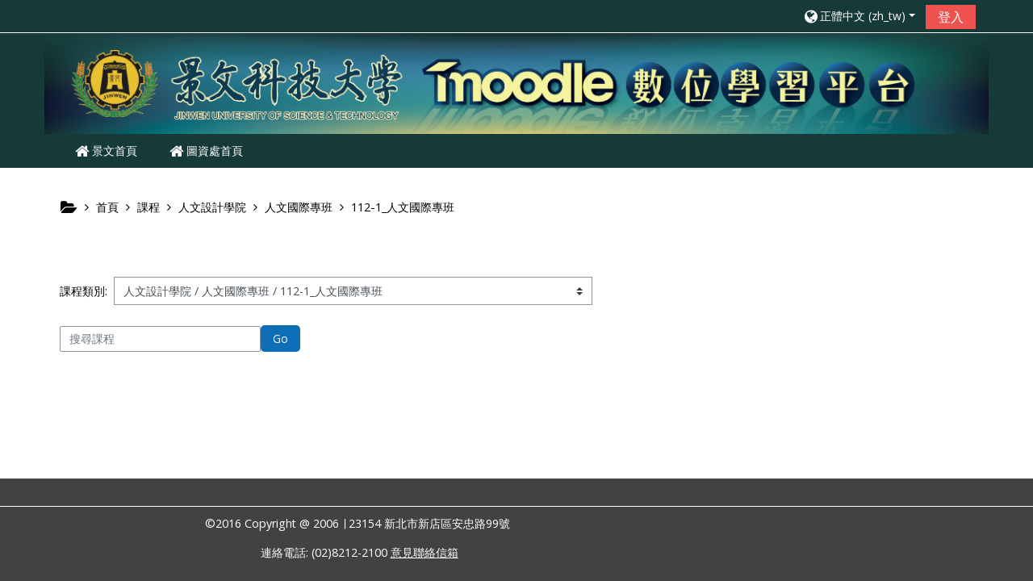

--- FILE ---
content_type: text/html; charset=utf-8
request_url: https://md.just.edu.tw/course/index.php?categoryid=1105
body_size: 26753
content:
<!DOCTYPE html>
<html  dir="ltr" lang="zh-tw" xml:lang="zh-tw">
<head>
    <title>景文科技大學-Moodle數位教學平台: 所有課程</title>
    <link rel="icon" href="https://md.just.edu.tw/pluginfile.php/1/theme_adaptable/favicon/1764053257/LOGO.png" />

<meta http-equiv="Content-Type" content="text/html; charset=utf-8" />
<meta name="keywords" content="moodle, 景文科技大學-Moodle數位教學平台: 所有課程" />
<link rel="stylesheet" type="text/css" href="https://md.just.edu.tw/theme/yui_combo.php?rollup/3.17.2/yui-moodlesimple-min.css" /><script id="firstthemesheet" type="text/css">/** Required in order to fix style inclusion problems in IE with YUI **/</script><link rel="stylesheet" type="text/css" href="https://md.just.edu.tw/theme/styles.php/adaptable/1764053257_1764148409/all" />
<script>
//<![CDATA[
var M = {}; M.yui = {};
M.pageloadstarttime = new Date();
M.cfg = {"wwwroot":"https:\/\/md.just.edu.tw","sesskey":"X5Zpf4mHTm","sessiontimeout":"3600","themerev":"1764053257","slasharguments":1,"theme":"adaptable","iconsystemmodule":"core\/icon_system_fontawesome","jsrev":"1764053257","admin":"admin","svgicons":true,"usertimezone":"Asia\/Taipei","contextid":445942,"langrev":1764053257,"templaterev":"1764053257"};var yui1ConfigFn = function(me) {if(/-skin|reset|fonts|grids|base/.test(me.name)){me.type='css';me.path=me.path.replace(/\.js/,'.css');me.path=me.path.replace(/\/yui2-skin/,'/assets/skins/sam/yui2-skin')}};
var yui2ConfigFn = function(me) {var parts=me.name.replace(/^moodle-/,'').split('-'),component=parts.shift(),module=parts[0],min='-min';if(/-(skin|core)$/.test(me.name)){parts.pop();me.type='css';min=''}
if(module){var filename=parts.join('-');me.path=component+'/'+module+'/'+filename+min+'.'+me.type}else{me.path=component+'/'+component+'.'+me.type}};
YUI_config = {"debug":false,"base":"https:\/\/md.just.edu.tw\/lib\/yuilib\/3.17.2\/","comboBase":"https:\/\/md.just.edu.tw\/theme\/yui_combo.php?","combine":true,"filter":null,"insertBefore":"firstthemesheet","groups":{"yui2":{"base":"https:\/\/md.just.edu.tw\/lib\/yuilib\/2in3\/2.9.0\/build\/","comboBase":"https:\/\/md.just.edu.tw\/theme\/yui_combo.php?","combine":true,"ext":false,"root":"2in3\/2.9.0\/build\/","patterns":{"yui2-":{"group":"yui2","configFn":yui1ConfigFn}}},"moodle":{"name":"moodle","base":"https:\/\/md.just.edu.tw\/theme\/yui_combo.php?m\/1764053257\/","combine":true,"comboBase":"https:\/\/md.just.edu.tw\/theme\/yui_combo.php?","ext":false,"root":"m\/1764053257\/","patterns":{"moodle-":{"group":"moodle","configFn":yui2ConfigFn}},"filter":null,"modules":{"moodle-core-formchangechecker":{"requires":["base","event-focus","moodle-core-event"]},"moodle-core-popuphelp":{"requires":["moodle-core-tooltip"]},"moodle-core-chooserdialogue":{"requires":["base","panel","moodle-core-notification"]},"moodle-core-dragdrop":{"requires":["base","node","io","dom","dd","event-key","event-focus","moodle-core-notification"]},"moodle-core-event":{"requires":["event-custom"]},"moodle-core-actionmenu":{"requires":["base","event","node-event-simulate"]},"moodle-core-languninstallconfirm":{"requires":["base","node","moodle-core-notification-confirm","moodle-core-notification-alert"]},"moodle-core-maintenancemodetimer":{"requires":["base","node"]},"moodle-core-lockscroll":{"requires":["plugin","base-build"]},"moodle-core-handlebars":{"condition":{"trigger":"handlebars","when":"after"}},"moodle-core-notification":{"requires":["moodle-core-notification-dialogue","moodle-core-notification-alert","moodle-core-notification-confirm","moodle-core-notification-exception","moodle-core-notification-ajaxexception"]},"moodle-core-notification-dialogue":{"requires":["base","node","panel","escape","event-key","dd-plugin","moodle-core-widget-focusafterclose","moodle-core-lockscroll"]},"moodle-core-notification-alert":{"requires":["moodle-core-notification-dialogue"]},"moodle-core-notification-confirm":{"requires":["moodle-core-notification-dialogue"]},"moodle-core-notification-exception":{"requires":["moodle-core-notification-dialogue"]},"moodle-core-notification-ajaxexception":{"requires":["moodle-core-notification-dialogue"]},"moodle-core-tooltip":{"requires":["base","node","io-base","moodle-core-notification-dialogue","json-parse","widget-position","widget-position-align","event-outside","cache-base"]},"moodle-core-blocks":{"requires":["base","node","io","dom","dd","dd-scroll","moodle-core-dragdrop","moodle-core-notification"]},"moodle-core_availability-form":{"requires":["base","node","event","event-delegate","panel","moodle-core-notification-dialogue","json"]},"moodle-backup-confirmcancel":{"requires":["node","node-event-simulate","moodle-core-notification-confirm"]},"moodle-backup-backupselectall":{"requires":["node","event","node-event-simulate","anim"]},"moodle-course-dragdrop":{"requires":["base","node","io","dom","dd","dd-scroll","moodle-core-dragdrop","moodle-core-notification","moodle-course-coursebase","moodle-course-util"]},"moodle-course-categoryexpander":{"requires":["node","event-key"]},"moodle-course-management":{"requires":["base","node","io-base","moodle-core-notification-exception","json-parse","dd-constrain","dd-proxy","dd-drop","dd-delegate","node-event-delegate"]},"moodle-course-util":{"requires":["node"],"use":["moodle-course-util-base"],"submodules":{"moodle-course-util-base":{},"moodle-course-util-section":{"requires":["node","moodle-course-util-base"]},"moodle-course-util-cm":{"requires":["node","moodle-course-util-base"]}}},"moodle-course-formatchooser":{"requires":["base","node","node-event-simulate"]},"moodle-form-passwordunmask":{"requires":[]},"moodle-form-dateselector":{"requires":["base","node","overlay","calendar"]},"moodle-form-shortforms":{"requires":["node","base","selector-css3","moodle-core-event"]},"moodle-question-chooser":{"requires":["moodle-core-chooserdialogue"]},"moodle-question-searchform":{"requires":["base","node"]},"moodle-question-preview":{"requires":["base","dom","event-delegate","event-key","core_question_engine"]},"moodle-availability_completion-form":{"requires":["base","node","event","moodle-core_availability-form"]},"moodle-availability_date-form":{"requires":["base","node","event","io","moodle-core_availability-form"]},"moodle-availability_grade-form":{"requires":["base","node","event","moodle-core_availability-form"]},"moodle-availability_group-form":{"requires":["base","node","event","moodle-core_availability-form"]},"moodle-availability_grouping-form":{"requires":["base","node","event","moodle-core_availability-form"]},"moodle-availability_profile-form":{"requires":["base","node","event","moodle-core_availability-form"]},"moodle-mod_assign-history":{"requires":["node","transition"]},"moodle-mod_quiz-dragdrop":{"requires":["base","node","io","dom","dd","dd-scroll","moodle-core-dragdrop","moodle-core-notification","moodle-mod_quiz-quizbase","moodle-mod_quiz-util-base","moodle-mod_quiz-util-page","moodle-mod_quiz-util-slot","moodle-course-util"]},"moodle-mod_quiz-autosave":{"requires":["base","node","event","event-valuechange","node-event-delegate","io-form"]},"moodle-mod_quiz-toolboxes":{"requires":["base","node","event","event-key","io","moodle-mod_quiz-quizbase","moodle-mod_quiz-util-slot","moodle-core-notification-ajaxexception"]},"moodle-mod_quiz-quizbase":{"requires":["base","node"]},"moodle-mod_quiz-modform":{"requires":["base","node","event"]},"moodle-mod_quiz-util":{"requires":["node","moodle-core-actionmenu"],"use":["moodle-mod_quiz-util-base"],"submodules":{"moodle-mod_quiz-util-base":{},"moodle-mod_quiz-util-slot":{"requires":["node","moodle-mod_quiz-util-base"]},"moodle-mod_quiz-util-page":{"requires":["node","moodle-mod_quiz-util-base"]}}},"moodle-mod_quiz-questionchooser":{"requires":["moodle-core-chooserdialogue","moodle-mod_quiz-util","querystring-parse"]},"moodle-message_airnotifier-toolboxes":{"requires":["base","node","io"]},"moodle-filter_glossary-autolinker":{"requires":["base","node","io-base","json-parse","event-delegate","overlay","moodle-core-event","moodle-core-notification-alert","moodle-core-notification-exception","moodle-core-notification-ajaxexception"]},"moodle-filter_mathjaxloader-loader":{"requires":["moodle-core-event"]},"moodle-editor_atto-rangy":{"requires":[]},"moodle-editor_atto-editor":{"requires":["node","transition","io","overlay","escape","event","event-simulate","event-custom","node-event-html5","node-event-simulate","yui-throttle","moodle-core-notification-dialogue","moodle-core-notification-confirm","moodle-editor_atto-rangy","handlebars","timers","querystring-stringify"]},"moodle-editor_atto-plugin":{"requires":["node","base","escape","event","event-outside","handlebars","event-custom","timers","moodle-editor_atto-menu"]},"moodle-editor_atto-menu":{"requires":["moodle-core-notification-dialogue","node","event","event-custom"]},"moodle-report_eventlist-eventfilter":{"requires":["base","event","node","node-event-delegate","datatable","autocomplete","autocomplete-filters"]},"moodle-report_loglive-fetchlogs":{"requires":["base","event","node","io","node-event-delegate"]},"moodle-gradereport_grader-gradereporttable":{"requires":["base","node","event","handlebars","overlay","event-hover"]},"moodle-gradereport_history-userselector":{"requires":["escape","event-delegate","event-key","handlebars","io-base","json-parse","moodle-core-notification-dialogue"]},"moodle-tool_capability-search":{"requires":["base","node"]},"moodle-tool_lp-dragdrop-reorder":{"requires":["moodle-core-dragdrop"]},"moodle-tool_monitor-dropdown":{"requires":["base","event","node"]},"moodle-assignfeedback_editpdf-editor":{"requires":["base","event","node","io","graphics","json","event-move","event-resize","transition","querystring-stringify-simple","moodle-core-notification-dialog","moodle-core-notification-alert","moodle-core-notification-warning","moodle-core-notification-exception","moodle-core-notification-ajaxexception"]},"moodle-videosreport_viewgraph-charts":{"requires":["base","node","charts","charts-legend"]},"moodle-videosreport_viewgraph-highcharts":{"requires":["base","node","charts","charts-legend"]},"moodle-videosaddon-watermark":{"requires":["base","cookie","node","event","moodle-core-log","moodle-core-notification-alert"]},"moodle-atto_accessibilitychecker-button":{"requires":["color-base","moodle-editor_atto-plugin"]},"moodle-atto_accessibilityhelper-button":{"requires":["moodle-editor_atto-plugin"]},"moodle-atto_align-button":{"requires":["moodle-editor_atto-plugin"]},"moodle-atto_bold-button":{"requires":["moodle-editor_atto-plugin"]},"moodle-atto_charmap-button":{"requires":["moodle-editor_atto-plugin"]},"moodle-atto_clear-button":{"requires":["moodle-editor_atto-plugin"]},"moodle-atto_collapse-button":{"requires":["moodle-editor_atto-plugin"]},"moodle-atto_emojipicker-button":{"requires":["moodle-editor_atto-plugin"]},"moodle-atto_emoticon-button":{"requires":["moodle-editor_atto-plugin"]},"moodle-atto_equation-button":{"requires":["moodle-editor_atto-plugin","moodle-core-event","io","event-valuechange","tabview","array-extras"]},"moodle-atto_h5p-button":{"requires":["moodle-editor_atto-plugin"]},"moodle-atto_html-codemirror":{"requires":["moodle-atto_html-codemirror-skin"]},"moodle-atto_html-beautify":{},"moodle-atto_html-button":{"requires":["promise","moodle-editor_atto-plugin","moodle-atto_html-beautify","moodle-atto_html-codemirror","event-valuechange"]},"moodle-atto_image-button":{"requires":["moodle-editor_atto-plugin"]},"moodle-atto_indent-button":{"requires":["moodle-editor_atto-plugin"]},"moodle-atto_italic-button":{"requires":["moodle-editor_atto-plugin"]},"moodle-atto_link-button":{"requires":["moodle-editor_atto-plugin"]},"moodle-atto_managefiles-usedfiles":{"requires":["node","escape"]},"moodle-atto_managefiles-button":{"requires":["moodle-editor_atto-plugin"]},"moodle-atto_media-button":{"requires":["moodle-editor_atto-plugin","moodle-form-shortforms"]},"moodle-atto_noautolink-button":{"requires":["moodle-editor_atto-plugin"]},"moodle-atto_orderedlist-button":{"requires":["moodle-editor_atto-plugin"]},"moodle-atto_recordrtc-recording":{"requires":["moodle-atto_recordrtc-button"]},"moodle-atto_recordrtc-button":{"requires":["moodle-editor_atto-plugin","moodle-atto_recordrtc-recording"]},"moodle-atto_rtl-button":{"requires":["moodle-editor_atto-plugin"]},"moodle-atto_strike-button":{"requires":["moodle-editor_atto-plugin"]},"moodle-atto_subscript-button":{"requires":["moodle-editor_atto-plugin"]},"moodle-atto_superscript-button":{"requires":["moodle-editor_atto-plugin"]},"moodle-atto_table-button":{"requires":["moodle-editor_atto-plugin","moodle-editor_atto-menu","event","event-valuechange"]},"moodle-atto_title-button":{"requires":["moodle-editor_atto-plugin"]},"moodle-atto_underline-button":{"requires":["moodle-editor_atto-plugin"]},"moodle-atto_undo-button":{"requires":["moodle-editor_atto-plugin"]},"moodle-atto_unorderedlist-button":{"requires":["moodle-editor_atto-plugin"]}}},"gallery":{"name":"gallery","base":"https:\/\/md.just.edu.tw\/lib\/yuilib\/gallery\/","combine":true,"comboBase":"https:\/\/md.just.edu.tw\/theme\/yui_combo.php?","ext":false,"root":"gallery\/1764053257\/","patterns":{"gallery-":{"group":"gallery"}}}},"modules":{"core_filepicker":{"name":"core_filepicker","fullpath":"https:\/\/md.just.edu.tw\/lib\/javascript.php\/1764053257\/repository\/filepicker.js","requires":["base","node","node-event-simulate","json","async-queue","io-base","io-upload-iframe","io-form","yui2-treeview","panel","cookie","datatable","datatable-sort","resize-plugin","dd-plugin","escape","moodle-core_filepicker","moodle-core-notification-dialogue"]},"core_comment":{"name":"core_comment","fullpath":"https:\/\/md.just.edu.tw\/lib\/javascript.php\/1764053257\/comment\/comment.js","requires":["base","io-base","node","json","yui2-animation","overlay","escape"]},"mathjax":{"name":"mathjax","fullpath":"https:\/\/cdn.jsdelivr.net\/npm\/mathjax@2.7.8\/MathJax.js?delayStartupUntil=configured"}}};
M.yui.loader = {modules: {}};

//]]>
</script>
    <!-- CSS print media -->
    <meta name="viewport" content="width=device-width, initial-scale=1.0">

    <!-- Twitter Card data -->
    <meta name="twitter:card" value="summary">
    <meta name="twitter:site" value="景文科技大學-Moodle數位教學平台" />
    <meta name="twitter:title" value="景文科技大學-Moodle數位教學平台: 所有課程" />

    <!-- Open Graph data -->
    <meta property="og:title" content="景文科技大學-Moodle數位教學平台: 所有課程" />
    <meta property="og:type" content="website" />
    <meta property="og:url" content="" />
    <meta name="og:site_name" value="景文科技大學-Moodle數位教學平台" />

    <!-- Chrome, Firefox OS and Opera on Android topbar color -->
    <meta name="theme-color" content="#000000" />

    <!-- Windows Phone topbar color -->
    <meta name="msapplication-navbutton-color" content="#000000" />

    <!-- iOS Safari topbar color -->
    <meta name="apple-mobile-web-app-status-bar-style" content="#000000" />

    <!-- Load Google Fonts --><link href="https://fonts.googleapis.com/css?family=Open+Sans:400,400i" rel="stylesheet" type="text/css"><link href="https://fonts.googleapis.com/css?family=Roboto:400,400i" rel="stylesheet" type="text/css"><link href="https://fonts.googleapis.com/css?family=Roboto+Condensed:400,400i" rel="stylesheet" type="text/css"></head>
<body  id="page-course-index-category" class="format-site  path-course path-course-index chrome dir-ltr lang-zh_tw yui-skin-sam yui3-skin-sam md-just-edu-tw pagelayout-coursecategory course-1 context-445942 category-1105 notloggedin theme_adaptable two-column  header-style1 has-page-header  nomobilenavigation">

<div>
    <a class="sr-only sr-only-focusable" href="#maincontent">跳至主內容</a>
</div><script src="https://md.just.edu.tw/lib/javascript.php/1764053257/lib/babel-polyfill/polyfill.min.js"></script>
<script src="https://md.just.edu.tw/lib/javascript.php/1764053257/lib/polyfills/polyfill.js"></script>
<script src="https://md.just.edu.tw/theme/yui_combo.php?rollup/3.17.2/yui-moodlesimple-min.js"></script><script src="https://md.just.edu.tw/theme/jquery.php/core/jquery-3.5.1.min.js"></script>
<script src="https://md.just.edu.tw/theme/jquery.php/theme_adaptable/pace-min.js"></script>
<script src="https://md.just.edu.tw/theme/jquery.php/theme_adaptable/jquery-flexslider-min.js"></script>
<script src="https://md.just.edu.tw/theme/jquery.php/theme_adaptable/tickerme.js"></script>
<script src="https://md.just.edu.tw/theme/jquery.php/theme_adaptable/jquery-easing-min.js"></script>
<script src="https://md.just.edu.tw/theme/jquery.php/theme_adaptable/adaptable_v2_1_1_2.js"></script>
<script src="https://md.just.edu.tw/lib/javascript.php/1764053257/lib/javascript-static.js"></script>
<script src="https://md.just.edu.tw/theme/javascript.php/adaptable/1764053257/head"></script>
<script>
//<![CDATA[
document.body.className += ' jsenabled';
//]]>
</script>


<div id="page-wrapper">
    <div id="page" class="nofull showblockicons standard">
    <header id="adaptable-page-header-wrapper">
    <div id="above-header">
        <div class="container">
            <nav class="navbar navbar-expand btco-hover-menu">
                <div id="adaptable-page-header-nav-drawer" data-region="drawer-toggle" class="d-lg-none mr-3">
                    <button id="drawer" aria-expanded="false" aria-controls="nav-drawer" type="button" class="nav-link float-sm-left mr-1" data-side="left">
                        <i class="fa fa-bars fa-fw" aria-hidden="true"></i>
                        <span class="sr-only">側板</span>
                    </button>
                </div>

                <div class="collapse navbar-collapse">
                    <ul class="navbar-nav ml-auto my-auto">
                        <li class="pull-left">
                            <ul class="navbar-nav mr-auto"></ul>
                        </li>

                        <li class="my-auto m-1"></li>

                        <li class="nav-item mx-md-1 my-auto d-xs-block d-sm-block d-md-none my-auto">
                            <a class="nav-link" href="https://md.just.edu.tw/course/search.php">
                                <i class="icon fa fa-search fa-fw " title="Search" aria-label="Search"></i>
                            </a>
                        </li>

                        <li class="my-auto mx-md-1"></li>

                        <li class="nav-item dropdown ml-2 my-auto"><li class="nav-item dropdown my-auto"><a href="https://md.just.edu.tw/course/index.php?categoryid=1105" class="nav-link dropdown-toggle my-auto" role="button" id="langmenu0" aria-haspopup="true" aria-expanded="false" aria-controls="dropdownlangmenu0" data-target="https://md.just.edu.tw/course/index.php?categoryid=1105" data-toggle="dropdown" title="語言"><i class="fa fa-globe fa-lg"></i><span class="langdesc">正體中文 ‎(zh_tw)‎</span></a><ul role="menu" class="dropdown-menu" id="dropdownlangmenu0" aria-labelledby="langmenu0"><li><a title="正體中文 ‎(zh_tw)‎" class="dropdown-item" href="https://md.just.edu.tw/course/index.php?categoryid=1105&amp;lang=zh_tw">正體中文 ‎(zh_tw)‎</a></li><li><a title="English ‎(en)‎" class="dropdown-item" href="https://md.just.edu.tw/course/index.php?categoryid=1105&amp;lang=en">English ‎(en)‎</a></li><li><a title="Vietnamese ‎(vi)‎" class="dropdown-item" href="https://md.just.edu.tw/course/index.php?categoryid=1105&amp;lang=vi">Vietnamese ‎(vi)‎</a></li></ul></li></li>

                        
                        <li class="nav-item">
                            <form id="pre-login-form" class="form-inline my-2 my-lg-0" action="https://md.just.edu.tw/login/index.php" method="post">
    <input type="hidden" name="logintoken" value="2oJCJTKHqUbBEFVK6HKVqtwBe5CFehIJ"/>
    <button class="btn-login" type="submit">登入</button>
</form>
                        </li>

                    </ul>
                </div>
            </nav>
        </div>
    </div>

    <div id="page-header" class="container d-none d-lg-block">
        <div class="row align-items-end">
            <div class="col-lg-12 p-0">
                <div class="d-lg-flex justify-content-start bd-highlight">
                    <div class="p-2">
                        <div class="bd-highlight d-block"><a href=https://md.just.edu.tw aria-label="home" title="景文科技大學-Moodle數位教學平台"><img src=//md.just.edu.tw/pluginfile.php/1/theme_adaptable/logo/1764053257/banner.jpg id="logo" alt="" /></a></div>
                    </div>
                </div>
                <div id="course-header">
                    
                </div>
            </div>

        </div>
    </div>

        <div id="nav-drawer" data-region="drawer" class="d-print-none moodle-has-zindex closed" aria-hidden="true" tabindex="-1">
            <div id="nav-drawer-inner">
                <nav class="list-group">
                    <ul class="list-unstyled components">
                        
                        <li>
                            <li class="m-l-0"><a class="list-group-item list-group-item-action" href="https://www.just.edu.tw" target="_blank"data-key="" data-isexpandable="0" data-indent="0" data-showdivider="0" data-type="1" data-nodetype="1"data-collapse="0" data-forceopen="1" data-isactive="1" data-hidden="0" data-preceedwithhr="0" data-parent-key="custom-menu-drawer"><div class="m-l-0"><i class="fa fa-home fa-lg"></i> 景文首頁</div></a></li><li class="m-l-0"><a class="list-group-item list-group-item-action" href="https://lis.just.edu.tw" target="_blank"data-key="" data-isexpandable="0" data-indent="0" data-showdivider="0" data-type="1" data-nodetype="1"data-collapse="0" data-forceopen="1" data-isactive="1" data-hidden="0" data-preceedwithhr="0" data-parent-key="custom-menu-drawer"><div class="m-l-0"><i class="fa fa-home fa-lg"></i> 圖資處首頁</div></a></li>
                        </li>
                    </ul>
                </nav>
        
                <nav class="list-group m-t-1">
                    
                    <a class="list-group-item list-group-item-action " href="https://md.just.edu.tw/admin/search.php">
                        <div class="m-l-0">
                            <div class="media">
                                <span class="media-left">
                                    <i class="icon fa fa-wrench fa-fw" aria-hidden="true"></i>
                                </span>
                                <span class="media-body ">網站管理</span>
                            </div>
                        </div>
                    </a>
                </nav>
            </div>
        </div>
        
        <div id="main-navbar" class="d-none d-lg-block">
            <div class="container">
                <div class="navbar navbar-expand-md btco-hover-menu">
                    <button class="navbar-toggler" type="button" data-toggle="collapse" data-target="#navbarSupportedContent" aria-controls="navbarSupportedContent" aria-expanded="false" aria-label="Toggle navigation">
                        <span class="navbar-toggler-icon"></span>
                    </button>
        
                    <div class="collapse navbar-collapse" id="navbarSupportedContent">
        
                        <nav aria-label="Site links">
                            <ul class="navbar-nav">
                                
                                <li class="nav-item"><a class="nav-link" href="https://www.just.edu.tw" target="_blank"><i class="fa fa-home fa-lg"></i> 景文首頁</a></li><li class="nav-item"><a class="nav-link" href="https://lis.just.edu.tw" target="_blank"><i class="fa fa-home fa-lg"></i> 圖資處首頁</a></li>
                            </ul>
                        </nav>
        
                        <ul class="navbar-nav ml-auto">
        
        
        
                        </ul>
                    </div>
                </div>
            </div>
        </div>

</header>
<div class="container outercont">
    <div class="row"><div id="page-second-header" class="col-12 pt-3 pb-3 d-none d-md-flex">
    <div class="d-flex flex-fill flex-wrap align-items-center">
        <div id="page-navbar" class="mr-auto">
            <nav role="navigation" aria-label="麵包屑背景顏色">
            <ol  class="breadcrumb d-none d-md-flex"><i title="首頁" class="fa fa-folder-open fa-lg"></i><span class="separator"><i class="fa-angle-right fa"></i></span><li><span itemscope="" itemtype="http://data-vocabulary.org/Breadcrumb"><a itemprop="url" href="https://md.just.edu.tw/"><span itemprop="title">首頁</span></a></span></li><span class="separator"><i class="fa-angle-right fa"></i></span><li><span itemscope="" itemtype="http://data-vocabulary.org/Breadcrumb"><a itemprop="url" href="https://md.just.edu.tw/course/index.php"><span itemprop="title">課程</span></a></span></li><span class="separator"><i class="fa-angle-right fa"></i></span><li><span itemscope="" itemtype="http://data-vocabulary.org/Breadcrumb"><a itemprop="url" href="https://md.just.edu.tw/course/index.php?categoryid=2"><span itemprop="title">人文設計學院</span></a></span></li><span class="separator"><i class="fa-angle-right fa"></i></span><li><span itemscope="" itemtype="http://data-vocabulary.org/Breadcrumb"><a itemprop="url" href="https://md.just.edu.tw/course/index.php?categoryid=368"><span itemprop="title">人文國際專班</span></a></span></li><span class="separator"><i class="fa-angle-right fa"></i></span><li><span itemscope="" itemtype="http://data-vocabulary.org/Breadcrumb"><a itemprop="url" aria-current="page" href="https://md.just.edu.tw/course/index.php?categoryid=1105"><span itemprop="title">112-1_人文國際專班</span></a></span></li></ol>
        </nav>
        </div>
    </div>
</div></div>    <div id="page-content" class="row">
        <section id="region-main" class="col-12">
            <span class="notifications" id="user-notifications"></span><div role="main"><span id="maincontent"></span><span></span><div class="categorypicker"><div class="singleselect d-inline-block">
    <form method="get" action="https://md.just.edu.tw/course/index.php" class="form-inline" id="switchcategory">
            <label for="single_select696b29bc608e81">
                課程類別:
            </label>
        <select  id="single_select696b29bc608e81" class="custom-select singleselect" name="categoryid"
                 >
                    <option  value="1" >Miscellaneous</option>
                    <option  value="2" >人文設計學院</option>
                    <option  value="4" >人文設計學院 / 應用外語</option>
                    <option  value="752" >人文設計學院 / 應用外語 / 110-1_應用外語</option>
                    <option  value="837" >人文設計學院 / 應用外語 / 110-2_應用外語</option>
                    <option  value="915" >人文設計學院 / 應用外語 / 111-1_應用外語</option>
                    <option  value="1013" >人文設計學院 / 應用外語 / 111-2_應用外語</option>
                    <option  value="1100" >人文設計學院 / 應用外語 / 112-1_應用外語</option>
                    <option  value="1228" >人文設計學院 / 應用外語 / 112-2_應用外語</option>
                    <option  value="1347" >人文設計學院 / 應用外語 / 113-1_應用外語</option>
                    <option  value="1466" >人文設計學院 / 應用外語 / 113-2_應用外語</option>
                    <option  value="1580" >人文設計學院 / 應用外語 / 114-1_應用外語</option>
                    <option  value="1705" >人文設計學院 / 應用外語 / 114-2_應用外語</option>
                    <option  value="5" >人文設計學院 / 應用日語</option>
                    <option  value="753" >人文設計學院 / 應用日語 / 110-1_應用日語</option>
                    <option  value="838" >人文設計學院 / 應用日語 / 110-2_應用日語</option>
                    <option  value="916" >人文設計學院 / 應用日語 / 111-1_應用日語</option>
                    <option  value="1014" >人文設計學院 / 應用日語 / 111-2_應用日語</option>
                    <option  value="1101" >人文設計學院 / 應用日語 / 112-1_應用日語</option>
                    <option  value="1229" >人文設計學院 / 應用日語 / 112-2_應用日語</option>
                    <option  value="1348" >人文設計學院 / 應用日語 / 113-1_應用日語</option>
                    <option  value="1467" >人文設計學院 / 應用日語 / 113-2_應用日語</option>
                    <option  value="1581" >人文設計學院 / 應用日語 / 114-1_應用日語</option>
                    <option  value="1706" >人文設計學院 / 應用日語 / 114-2_應用日語</option>
                    <option  value="6" >人文設計學院 / 應用英語</option>
                    <option  value="754" >人文設計學院 / 應用英語 / 110-1_應用英語</option>
                    <option  value="831" >人文設計學院 / 應用英語 / 110-2_應用英語</option>
                    <option  value="839" >人文設計學院 / 應用英語 / 110-2_應用英語</option>
                    <option  value="917" >人文設計學院 / 應用英語 / 111-1_應用英語</option>
                    <option  value="1015" >人文設計學院 / 應用英語 / 111-2_應用英語</option>
                    <option  value="1102" >人文設計學院 / 應用英語 / 112-1_應用英語</option>
                    <option  value="1230" >人文設計學院 / 應用英語 / 112-2_應用英語</option>
                    <option  value="1349" >人文設計學院 / 應用英語 / 113-1_應用英語</option>
                    <option  value="1468" >人文設計學院 / 應用英語 / 113-2_應用英語</option>
                    <option  value="1582" >人文設計學院 / 應用英語 / 114-1_應用英語</option>
                    <option  value="1707" >人文設計學院 / 應用英語 / 114-2_應用英語</option>
                    <option  value="7" >人文設計學院 / 文化產業與創新</option>
                    <option  value="755" >人文設計學院 / 文化產業與創新 / 110-1_文化產業與創新</option>
                    <option  value="840" >人文設計學院 / 文化產業與創新 / 110-2_文化產業與創新</option>
                    <option  value="918" >人文設計學院 / 文化產業與創新 / 111-1_文化產業與創新</option>
                    <option  value="1016" >人文設計學院 / 文化產業與創新 / 111-2_文化產業與創新</option>
                    <option  value="1103" >人文設計學院 / 文化產業與創新 / 112-1_文化產業與創新</option>
                    <option  value="1231" >人文設計學院 / 文化產業與創新 / 112-2_文化產業與創新</option>
                    <option  value="1350" >人文設計學院 / 文化產業與創新 / 113-1_文化產業與創新</option>
                    <option  value="1469" >人文設計學院 / 文化產業與創新 / 113-2_文化產業與創新</option>
                    <option  value="1583" >人文設計學院 / 文化產業與創新 / 114-1_文化產業與創新</option>
                    <option  value="1708" >人文設計學院 / 文化產業與創新 / 114-2_文化產業與創新</option>
                    <option  value="8" >人文設計學院 / 視覺傳達設計</option>
                    <option  value="756" >人文設計學院 / 視覺傳達設計 / 110-1_視覺傳達設計</option>
                    <option  value="841" >人文設計學院 / 視覺傳達設計 / 110-2_視覺傳達設計</option>
                    <option  value="919" >人文設計學院 / 視覺傳達設計 / 111-1_視覺傳達設計</option>
                    <option  value="1017" >人文設計學院 / 視覺傳達設計 / 111-2_視覺傳達設計</option>
                    <option  value="1104" >人文設計學院 / 視覺傳達設計 / 112-1_視覺傳達設計</option>
                    <option  value="1232" >人文設計學院 / 視覺傳達設計 / 112-2_視覺傳達設計</option>
                    <option  value="1351" >人文設計學院 / 視覺傳達設計 / 113-1_視覺傳達設計</option>
                    <option  value="1470" >人文設計學院 / 視覺傳達設計 / 113-2_視覺傳達設計</option>
                    <option  value="1584" >人文設計學院 / 視覺傳達設計 / 114-1_視覺傳達設計</option>
                    <option  value="1709" >人文設計學院 / 視覺傳達設計 / 114-2_視覺傳達設計</option>
                    <option  value="9" >人文設計學院 / 人文藝術學院</option>
                    <option  value="758" >人文設計學院 / 人文藝術學院 / 110-1_人文藝術學院</option>
                    <option  value="843" >人文設計學院 / 人文藝術學院 / 110-2_人文藝術學院</option>
                    <option  value="921" >人文設計學院 / 人文藝術學院 / 111-1_人文藝術學院</option>
                    <option  value="1019" >人文設計學院 / 人文藝術學院 / 111-2_人文藝術學院</option>
                    <option  value="1106" >人文設計學院 / 人文藝術學院 / 112-1_人文藝術學院</option>
                    <option  value="1234" >人文設計學院 / 人文藝術學院 / 112-2_人文藝術學院</option>
                    <option  value="1353" >人文設計學院 / 人文藝術學院 / 113-1_人文藝術學院</option>
                    <option  value="1472" >人文設計學院 / 人文藝術學院 / 113-2_人文藝術學院</option>
                    <option  value="1586" >人文設計學院 / 人文藝術學院 / 114-1_人文藝術學院</option>
                    <option  value="1711" >人文設計學院 / 人文藝術學院 / 114-2_人文藝術學院</option>
                    <option  value="295" >人文設計學院 / 視覺傳達設計系專業實習班</option>
                    <option  value="747" >人文設計學院 / 視覺傳達設計系專業實習班 / 110-1_視覺傳達設計(群)</option>
                    <option  value="833" >人文設計學院 / 視覺傳達設計系專業實習班 / 110-2_視覺傳達設計(群)</option>
                    <option  value="911" >人文設計學院 / 視覺傳達設計系專業實習班 / 111-1_視覺傳達設計(群)</option>
                    <option  value="1009" >人文設計學院 / 視覺傳達設計系專業實習班 / 111-2_視覺傳達設計(群)</option>
                    <option  value="1096" >人文設計學院 / 視覺傳達設計系專業實習班 / 112-1_視覺傳達設計(群)</option>
                    <option  value="1224" >人文設計學院 / 視覺傳達設計系專業實習班 / 112-2_視覺傳達設計(群)</option>
                    <option  value="1343" >人文設計學院 / 視覺傳達設計系專業實習班 / 113-1_視覺傳達設計(群)</option>
                    <option  value="1462" >人文設計學院 / 視覺傳達設計系專業實習班 / 113-2_視覺傳達設計(群)</option>
                    <option  value="1576" >人文設計學院 / 視覺傳達設計系專業實習班 / 114-1_視覺傳達設計(群)</option>
                    <option  value="1701" >人文設計學院 / 視覺傳達設計系專業實習班 / 114-2_視覺傳達設計(群)</option>
                    <option  value="368" >人文設計學院 / 人文國際專班</option>
                    <option  value="757" >人文設計學院 / 人文國際專班 / 110-1_人文國際專班</option>
                    <option  value="842" >人文設計學院 / 人文國際專班 / 110-2_人文國際專班</option>
                    <option  value="920" >人文設計學院 / 人文國際專班 / 111-1_人文國際專班</option>
                    <option  value="1018" >人文設計學院 / 人文國際專班 / 111-2_人文國際專班</option>
                    <option  value="1105" selected>人文設計學院 / 人文國際專班 / 112-1_人文國際專班</option>
                    <option  value="1233" >人文設計學院 / 人文國際專班 / 112-2_人文國際專班</option>
                    <option  value="1352" >人文設計學院 / 人文國際專班 / 113-1_人文國際專班</option>
                    <option  value="1471" >人文設計學院 / 人文國際專班 / 113-2_人文國際專班</option>
                    <option  value="1585" >人文設計學院 / 人文國際專班 / 114-1_人文國際專班</option>
                    <option  value="1710" >人文設計學院 / 人文國際專班 / 114-2_人文國際專班</option>
                    <option  value="593" >人文設計學院 / 視傳系工藝組</option>
                    <option  value="748" >人文設計學院 / 視傳系工藝組 / 110-1_視傳系工藝組</option>
                    <option  value="834" >人文設計學院 / 視傳系工藝組 / 110-2_視傳系工藝組</option>
                    <option  value="912" >人文設計學院 / 視傳系工藝組 / 111-1_視傳系工藝組</option>
                    <option  value="1010" >人文設計學院 / 視傳系工藝組 / 111-2_視傳系工藝組</option>
                    <option  value="1097" >人文設計學院 / 視傳系工藝組 / 112-1_視傳系工藝組</option>
                    <option  value="1225" >人文設計學院 / 視傳系工藝組 / 112-2_視傳系工藝組</option>
                    <option  value="1344" >人文設計學院 / 視傳系工藝組 / 113-1_視傳系工藝組</option>
                    <option  value="1463" >人文設計學院 / 視傳系工藝組 / 113-2_視傳系工藝組</option>
                    <option  value="1577" >人文設計學院 / 視傳系工藝組 / 114-1_視傳系工藝組</option>
                    <option  value="1702" >人文設計學院 / 視傳系工藝組 / 114-2_視傳系工藝組</option>
                    <option  value="750" >人文設計學院 / 視覺傳達設計系技優展能專班</option>
                    <option  value="751" >人文設計學院 / 視覺傳達設計系技優展能專班 / 110-1_視覺傳達設計系技優展能專班</option>
                    <option  value="836" >人文設計學院 / 視覺傳達設計系技優展能專班 / 110-2_視覺傳達設計系技優展能專班</option>
                    <option  value="914" >人文設計學院 / 視覺傳達設計系技優展能專班 / 111-1_視覺傳達設計系技優領航班</option>
                    <option  value="1012" >人文設計學院 / 視覺傳達設計系技優展能專班 / 111-2_視覺傳達設計系技優領航班</option>
                    <option  value="1099" >人文設計學院 / 視覺傳達設計系技優展能專班 / 112-1_視覺傳達設計系技優領航班</option>
                    <option  value="1227" >人文設計學院 / 視覺傳達設計系技優展能專班 / 112-2_視覺傳達設計系技優領航班</option>
                    <option  value="1346" >人文設計學院 / 視覺傳達設計系技優展能專班 / 113-1_視覺傳達設計系技優領航班</option>
                    <option  value="1465" >人文設計學院 / 視覺傳達設計系技優展能專班 / 113-2_視覺傳達設計系技優領航班</option>
                    <option  value="1579" >人文設計學院 / 視覺傳達設計系技優展能專班 / 114-1_視覺傳達設計系技優領航班</option>
                    <option  value="1704" >人文設計學院 / 視覺傳達設計系技優展能專班 / 114-2_視覺傳達設計系技優領航班</option>
                    <option  value="10" >科技管理學院</option>
                    <option  value="12" >科技管理學院 / 財務金融</option>
                    <option  value="760" >科技管理學院 / 財務金融 / 110-1_財務金融</option>
                    <option  value="845" >科技管理學院 / 財務金融 / 110-2_財務金融</option>
                    <option  value="923" >科技管理學院 / 財務金融 / 111-1_財務金融</option>
                    <option  value="1021" >科技管理學院 / 財務金融 / 111-2_財務金融</option>
                    <option  value="1108" >科技管理學院 / 財務金融 / 112-1_財務金融</option>
                    <option  value="1236" >科技管理學院 / 財務金融 / 112-2_財務金融</option>
                    <option  value="1355" >科技管理學院 / 財務金融 / 113-1_財務金融</option>
                    <option  value="1474" >科技管理學院 / 財務金融 / 113-2_財務金融</option>
                    <option  value="1588" >科技管理學院 / 財務金融 / 114-1_財務金融</option>
                    <option  value="1713" >科技管理學院 / 財務金融 / 114-2_財務金融</option>
                    <option  value="13" >科技管理學院 / 資訊管理</option>
                    <option  value="761" >科技管理學院 / 資訊管理 / 110-1_資訊管理</option>
                    <option  value="846" >科技管理學院 / 資訊管理 / 110-2_資訊管理</option>
                    <option  value="924" >科技管理學院 / 資訊管理 / 111-1_資訊管理</option>
                    <option  value="1022" >科技管理學院 / 資訊管理 / 111-2_資訊管理</option>
                    <option  value="1109" >科技管理學院 / 資訊管理 / 112-1_資訊管理</option>
                    <option  value="1237" >科技管理學院 / 資訊管理 / 112-2_資訊管理</option>
                    <option  value="1356" >科技管理學院 / 資訊管理 / 113-1_資訊管理</option>
                    <option  value="1475" >科技管理學院 / 資訊管理 / 113-2_資訊管理</option>
                    <option  value="1589" >科技管理學院 / 資訊管理 / 114-1_資訊管理</option>
                    <option  value="1714" >科技管理學院 / 資訊管理 / 114-2_資訊管理</option>
                    <option  value="14" >科技管理學院 / 數位多媒體</option>
                    <option  value="762" >科技管理學院 / 數位多媒體 / 110-1_數位多媒體</option>
                    <option  value="847" >科技管理學院 / 數位多媒體 / 110-2_數位多媒體</option>
                    <option  value="925" >科技管理學院 / 數位多媒體 / 111-1_數位多媒體</option>
                    <option  value="1023" >科技管理學院 / 數位多媒體 / 111-2_數位多媒體</option>
                    <option  value="1110" >科技管理學院 / 數位多媒體 / 112-1_數位多媒體</option>
                    <option  value="1238" >科技管理學院 / 數位多媒體 / 112-2_數位多媒體</option>
                    <option  value="1357" >科技管理學院 / 數位多媒體 / 113-1_數位多媒體</option>
                    <option  value="1476" >科技管理學院 / 數位多媒體 / 113-2_數位多媒體</option>
                    <option  value="1590" >科技管理學院 / 數位多媒體 / 114-1_數位多媒體</option>
                    <option  value="1715" >科技管理學院 / 數位多媒體 / 114-2_數位多媒體</option>
                    <option  value="15" >科技管理學院 / 理財與稅務規劃</option>
                    <option  value="764" >科技管理學院 / 理財與稅務規劃 / 110-1_理財與稅務規劃</option>
                    <option  value="849" >科技管理學院 / 理財與稅務規劃 / 110-2_理財與稅務規劃</option>
                    <option  value="927" >科技管理學院 / 理財與稅務規劃 / 111-1_理財與稅務規劃</option>
                    <option  value="1025" >科技管理學院 / 理財與稅務規劃 / 111-2_理財與稅務規劃</option>
                    <option  value="1112" >科技管理學院 / 理財與稅務規劃 / 112-1_理財與稅務規劃</option>
                    <option  value="1240" >科技管理學院 / 理財與稅務規劃 / 112-2_理財與稅務規劃</option>
                    <option  value="1359" >科技管理學院 / 理財與稅務規劃 / 113-1_理財與稅務規劃</option>
                    <option  value="1478" >科技管理學院 / 理財與稅務規劃 / 113-2_理財與稅務規劃</option>
                    <option  value="1592" >科技管理學院 / 理財與稅務規劃 / 114-1_理財與稅務規劃</option>
                    <option  value="1717" >科技管理學院 / 理財與稅務規劃 / 114-2_理財與稅務規劃</option>
                    <option  value="16" >科技管理學院 / 企業管理</option>
                    <option  value="766" >科技管理學院 / 企業管理 / 110-1_企業管理</option>
                    <option  value="828" >科技管理學院 / 企業管理 / 110-2_企業管理</option>
                    <option  value="851" >科技管理學院 / 企業管理 / 110-2_企業管理</option>
                    <option  value="931" >科技管理學院 / 企業管理 / 111-1_企業管理</option>
                    <option  value="1028" >科技管理學院 / 企業管理 / 111-2_企業管理</option>
                    <option  value="1115" >科技管理學院 / 企業管理 / 112-1_企業管理</option>
                    <option  value="1243" >科技管理學院 / 企業管理 / 112-2_企業管理</option>
                    <option  value="1362" >科技管理學院 / 企業管理 / 113-1_企業管理</option>
                    <option  value="1481" >科技管理學院 / 企業管理 / 113-2_企業管理</option>
                    <option  value="1595" >科技管理學院 / 企業管理 / 114-1_企業管理</option>
                    <option  value="1720" >科技管理學院 / 企業管理 / 114-2_企業管理</option>
                    <option  value="17" >科技管理學院 / 行銷與流通</option>
                    <option  value="767" >科技管理學院 / 行銷與流通 / 110-1_行銷與流通管理</option>
                    <option  value="832" >科技管理學院 / 行銷與流通 / 110-2_行銷與流通管理</option>
                    <option  value="852" >科技管理學院 / 行銷與流通 / 110-2_行銷與流通管理</option>
                    <option  value="932" >科技管理學院 / 行銷與流通 / 111-1_行銷與流通管理</option>
                    <option  value="1029" >科技管理學院 / 行銷與流通 / 111-2_行銷與流通管理</option>
                    <option  value="1116" >科技管理學院 / 行銷與流通 / 112-1_行銷與流通管理</option>
                    <option  value="1244" >科技管理學院 / 行銷與流通 / 112-2_行銷與流通管理</option>
                    <option  value="1365" >科技管理學院 / 行銷與流通 / 113-1_行銷與流通管理</option>
                    <option  value="1483" >科技管理學院 / 行銷與流通 / 113-2_行銷與流通管理</option>
                    <option  value="1597" >科技管理學院 / 行銷與流通 / 114-1_行銷與流通管理</option>
                    <option  value="1722" >科技管理學院 / 行銷與流通 / 114-2_行銷與流通管理</option>
                    <option  value="18" >科技管理學院 / 國際貿易</option>
                    <option  value="770" >科技管理學院 / 國際貿易 / 110-1_國際貿易</option>
                    <option  value="827" >科技管理學院 / 國際貿易 / 110-2_國際貿易</option>
                    <option  value="855" >科技管理學院 / 國際貿易 / 110-2_國際貿易</option>
                    <option  value="935" >科技管理學院 / 國際貿易 / 111-1_國際貿易</option>
                    <option  value="1032" >科技管理學院 / 國際貿易 / 111-2_國際貿易</option>
                    <option  value="1119" >科技管理學院 / 國際貿易 / 112-1_國際貿易</option>
                    <option  value="1248" >科技管理學院 / 國際貿易 / 112-2_國際貿易</option>
                    <option  value="1369" >科技管理學院 / 國際貿易 / 113-1_國際貿易</option>
                    <option  value="1487" >科技管理學院 / 國際貿易 / 113-2_國際貿易</option>
                    <option  value="1601" >科技管理學院 / 國際貿易 / 114-1_國際貿易</option>
                    <option  value="1726" >科技管理學院 / 國際貿易 / 114-2_國際貿易</option>
                    <option  value="19" >科技管理學院 / 商管學院</option>
                    <option  value="773" >科技管理學院 / 商管學院 / 110-1_商管學院</option>
                    <option  value="858" >科技管理學院 / 商管學院 / 110-2_商管學院</option>
                    <option  value="939" >科技管理學院 / 商管學院 / 111-1_商管學院</option>
                    <option  value="1036" >科技管理學院 / 商管學院 / 111-2_商管學院</option>
                    <option  value="1123" >科技管理學院 / 商管學院 / 112-1_科管學院</option>
                    <option  value="1252" >科技管理學院 / 商管學院 / 112-2_科管學院</option>
                    <option  value="1373" >科技管理學院 / 商管學院 / 113-1_科管學院</option>
                    <option  value="1491" >科技管理學院 / 商管學院 / 113-2_科管學院</option>
                    <option  value="1605" >科技管理學院 / 商管學院 / 114-1_科管學院</option>
                    <option  value="1730" >科技管理學院 / 商管學院 / 114-2_科管學院</option>
                    <option  value="179" >科技管理學院 / 會議展覽管理</option>
                    <option  value="768" >科技管理學院 / 會議展覽管理 / 110-1_會議展覽管理</option>
                    <option  value="853" >科技管理學院 / 會議展覽管理 / 110-2_會議展覽管理</option>
                    <option  value="933" >科技管理學院 / 會議展覽管理 / 111-1_會議展覽管理</option>
                    <option  value="1030" >科技管理學院 / 會議展覽管理 / 111-2_會議展覽管理</option>
                    <option  value="1117" >科技管理學院 / 會議展覽管理 / 112-1_會議展覽管理</option>
                    <option  value="1246" >科技管理學院 / 會議展覽管理 / 112-2_會議展覽管理</option>
                    <option  value="1367" >科技管理學院 / 會議展覽管理 / 113-1_會議展覽管理</option>
                    <option  value="1485" >科技管理學院 / 會議展覽管理 / 113-2_會議展覽管理</option>
                    <option  value="1599" >科技管理學院 / 會議展覽管理 / 114-1_會議展覽管理</option>
                    <option  value="1724" >科技管理學院 / 會議展覽管理 / 114-2_會議展覽管理</option>
                    <option  value="180" >科技管理學院 / 數位行銷</option>
                    <option  value="771" >科技管理學院 / 數位行銷 / 110-1_數位行銷</option>
                    <option  value="856" >科技管理學院 / 數位行銷 / 110-2_數位行銷</option>
                    <option  value="936" >科技管理學院 / 數位行銷 / 111-1_數位行銷</option>
                    <option  value="1033" >科技管理學院 / 數位行銷 / 111-2_數位行銷</option>
                    <option  value="1120" >科技管理學院 / 數位行銷 / 112-1_數位行銷</option>
                    <option  value="1249" >科技管理學院 / 數位行銷 / 112-2_數位行銷</option>
                    <option  value="1370" >科技管理學院 / 數位行銷 / 113-1_數位行銷</option>
                    <option  value="1488" >科技管理學院 / 數位行銷 / 113-2_數位行銷</option>
                    <option  value="1602" >科技管理學院 / 數位行銷 / 114-1_數位行銷</option>
                    <option  value="1727" >科技管理學院 / 數位行銷 / 114-2_數位行銷</option>
                    <option  value="296" >科技管理學院 / 數位行銷(行媒)</option>
                    <option  value="763" >科技管理學院 / 數位行銷(行媒) / 110-1_數位行銷(行媒)</option>
                    <option  value="848" >科技管理學院 / 數位行銷(行媒) / 110-2_數位行銷(行媒)</option>
                    <option  value="926" >科技管理學院 / 數位行銷(行媒) / 111-1_數位行銷(行媒)</option>
                    <option  value="1024" >科技管理學院 / 數位行銷(行媒) / 111-2_數位行銷(行媒)</option>
                    <option  value="1111" >科技管理學院 / 數位行銷(行媒) / 112-1_數位行銷(行媒)</option>
                    <option  value="1239" >科技管理學院 / 數位行銷(行媒) / 112-2_數位行銷(行媒)</option>
                    <option  value="1358" >科技管理學院 / 數位行銷(行媒) / 113-1_數位行銷(行媒)</option>
                    <option  value="1477" >科技管理學院 / 數位行銷(行媒) / 113-2_數位行銷(行媒)</option>
                    <option  value="1591" >科技管理學院 / 數位行銷(行媒) / 114-1_數位行銷(行媒)</option>
                    <option  value="1716" >科技管理學院 / 數位行銷(行媒) / 114-2_數位行銷(行媒)</option>
                    <option  value="297" >科技管理學院 / 數位多媒體(行媒)</option>
                    <option  value="765" >科技管理學院 / 數位多媒體(行媒) / 110-1_數位多媒體(行媒)</option>
                    <option  value="850" >科技管理學院 / 數位多媒體(行媒) / 110-2_數位多媒體(行媒)</option>
                    <option  value="928" >科技管理學院 / 數位多媒體(行媒) / 111-1_數位多媒體(行媒)</option>
                    <option  value="1026" >科技管理學院 / 數位多媒體(行媒) / 111-2_數位多媒體(行媒)</option>
                    <option  value="1113" >科技管理學院 / 數位多媒體(行媒) / 112-1_數位多媒體(行媒)</option>
                    <option  value="1241" >科技管理學院 / 數位多媒體(行媒) / 112-2_數位多媒體(行媒)</option>
                    <option  value="1360" >科技管理學院 / 數位多媒體(行媒) / 113-1_數位多媒體(行媒)</option>
                    <option  value="1479" >科技管理學院 / 數位多媒體(行媒) / 113-2_數位多媒體(行媒)</option>
                    <option  value="1593" >科技管理學院 / 數位多媒體(行媒) / 114-1_數位多媒體(行媒)</option>
                    <option  value="1718" >科技管理學院 / 數位多媒體(行媒) / 114-2_數位多媒體(行媒)</option>
                    <option  value="369" >科技管理學院 / 商管國際專班</option>
                    <option  value="772" >科技管理學院 / 商管國際專班 / 110-1_商管國際專班</option>
                    <option  value="857" >科技管理學院 / 商管國際專班 / 110-2_商管國際專班</option>
                    <option  value="938" >科技管理學院 / 商管國際專班 / 111-1_商管國際專班</option>
                    <option  value="1035" >科技管理學院 / 商管國際專班 / 111-2_商管國際專班</option>
                    <option  value="1122" >科技管理學院 / 商管國際專班 / 112-1_科管國際專班</option>
                    <option  value="1251" >科技管理學院 / 商管國際專班 / 112-2_科管國際專班</option>
                    <option  value="1372" >科技管理學院 / 商管國際專班 / 113-1_科管國際專班</option>
                    <option  value="1490" >科技管理學院 / 商管國際專班 / 113-2_科管國際專班</option>
                    <option  value="1604" >科技管理學院 / 商管國際專班 / 114-1_科管國際專班</option>
                    <option  value="1729" >科技管理學院 / 商管國際專班 / 114-2_科管國際專班</option>
                    <option  value="594" >科技管理學院 / 電競產業經營學士學位學程</option>
                    <option  value="769" >科技管理學院 / 電競產業經營學士學位學程 / 110-1_電競產業經營學士學位學程</option>
                    <option  value="854" >科技管理學院 / 電競產業經營學士學位學程 / 110-2_電競產業經營學士學位學程</option>
                    <option  value="934" >科技管理學院 / 電競產業經營學士學位學程 / 111-1_電競產業經營學士學位學程</option>
                    <option  value="1031" >科技管理學院 / 電競產業經營學士學位學程 / 111-2_電競產業經營學士學位學程</option>
                    <option  value="1118" >科技管理學院 / 電競產業經營學士學位學程 / 112-1_電競產業經營學士學位學程</option>
                    <option  value="1247" >科技管理學院 / 電競產業經營學士學位學程 / 112-2_電競產業經營學士學位學程</option>
                    <option  value="1368" >科技管理學院 / 電競產業經營學士學位學程 / 113-1_電競產業經營學士學位學程</option>
                    <option  value="1486" >科技管理學院 / 電競產業經營學士學位學程 / 113-2_電競產業經營學士學位學程</option>
                    <option  value="1600" >科技管理學院 / 電競產業經營學士學位學程 / 114-1_電競產業經營學士學位學程</option>
                    <option  value="1725" >科技管理學院 / 電競產業經營學士學位學程 / 114-2_電競產業經營學士學位學程</option>
                    <option  value="907" >科技管理學院 / 商管國際專班(春)</option>
                    <option  value="908" >科技管理學院 / 商管國際專班(春) / 110-2_商管國際專班(春)</option>
                    <option  value="937" >科技管理學院 / 商管國際專班(春) / 111-1_商管國際專班(春)</option>
                    <option  value="1034" >科技管理學院 / 商管國際專班(春) / 111-2_商管國際專班(春)</option>
                    <option  value="1121" >科技管理學院 / 商管國際專班(春) / 112-1_科管國際專班(春)</option>
                    <option  value="1250" >科技管理學院 / 商管國際專班(春) / 112-2_科管國際專班(春)</option>
                    <option  value="1371" >科技管理學院 / 商管國際專班(春) / 113-1_科管國際專班(春)</option>
                    <option  value="1489" >科技管理學院 / 商管國際專班(春) / 113-2_科管國際專班(春)</option>
                    <option  value="1603" >科技管理學院 / 商管國際專班(春) / 114-1_科管國際專班(春)</option>
                    <option  value="1728" >科技管理學院 / 商管國際專班(春) / 114-2_科管國際專班(春)</option>
                    <option  value="929" >科技管理學院 / 商管國際專班(行銷系)</option>
                    <option  value="930" >科技管理學院 / 商管國際專班(行銷系) / 111-1_商管國際專班(行銷系)</option>
                    <option  value="1027" >科技管理學院 / 商管國際專班(行銷系) / 111-2_商管國際專班(行銷系)</option>
                    <option  value="1114" >科技管理學院 / 商管國際專班(行銷系) / 112-1_科管國際專班(行銷系)</option>
                    <option  value="1242" >科技管理學院 / 商管國際專班(行銷系) / 112-2_科管國際專班(行銷系)</option>
                    <option  value="1361" >科技管理學院 / 商管國際專班(行銷系) / 113-1_科管國際專班(行銷系)</option>
                    <option  value="1480" >科技管理學院 / 商管國際專班(行銷系) / 113-2_科管國際專班(行銷系)</option>
                    <option  value="1594" >科技管理學院 / 商管國際專班(行銷系) / 114-1_科管國際專班(行銷系)</option>
                    <option  value="1719" >科技管理學院 / 商管國際專班(行銷系) / 114-2_科管國際專班(行銷系)</option>
                    <option  value="1220" >科技管理學院 / 資通國際專班</option>
                    <option  value="1221" >科技管理學院 / 資通國際專班 / 112-1_資通國際專班</option>
                    <option  value="1261" >科技管理學院 / 資通國際專班 / 112-2_資通國際專班</option>
                    <option  value="1382" >科技管理學院 / 資通國際專班 / 113-1_資通國際專班</option>
                    <option  value="1500" >科技管理學院 / 資通國際專班 / 113-2_資通國際專班</option>
                    <option  value="1614" >科技管理學院 / 資通國際專班 / 114-1_資通國際專班</option>
                    <option  value="1741" >科技管理學院 / 資通國際專班 / 114-2_資通國際專班</option>
                    <option  value="21" >科技管理學院 / 環境與物業管理</option>
                    <option  value="774" >科技管理學院 / 環境與物業管理 / 110-1_環境與物業管理</option>
                    <option  value="859" >科技管理學院 / 環境與物業管理 / 110-2_環境與物業管理</option>
                    <option  value="940" >科技管理學院 / 環境與物業管理 / 111-1_環境與物業管理</option>
                    <option  value="1037" >科技管理學院 / 環境與物業管理 / 111-2_環境與物業管理</option>
                    <option  value="1124" >科技管理學院 / 環境與物業管理 / 112-1_環境與物業管理</option>
                    <option  value="1211" >科技管理學院 / 環境與物業管理 / 112-1_環境與物業管理</option>
                    <option  value="1245" >科技管理學院 / 環境與物業管理 / 112-2_環境與物業管理</option>
                    <option  value="1366" >科技管理學院 / 環境與物業管理 / 113-1_環境與物業管理</option>
                    <option  value="1484" >科技管理學院 / 環境與物業管理 / 113-2_環境與物業管理</option>
                    <option  value="1598" >科技管理學院 / 環境與物業管理 / 114-1_環境與物業管理</option>
                    <option  value="1723" >科技管理學院 / 環境與物業管理 / 114-2_環境與物業管理</option>
                    <option  value="22" >科技管理學院 / 電子工程系專業實習班</option>
                    <option  value="775" >科技管理學院 / 電子工程系專業實習班 / 110-1_電子工程系專業實習班</option>
                    <option  value="860" >科技管理學院 / 電子工程系專業實習班 / 110-2_電子工程系專業實習班</option>
                    <option  value="941" >科技管理學院 / 電子工程系專業實習班 / 111-1_電子工程系專業實習班</option>
                    <option  value="1038" >科技管理學院 / 電子工程系專業實習班 / 111-2_電子工程系專業實習班</option>
                    <option  value="1125" >科技管理學院 / 電子工程系專業實習班 / 112-1_電子工程系專業實習班</option>
                    <option  value="1212" >科技管理學院 / 電子工程系專業實習班 / 112-1_電子工程系專業實習班</option>
                    <option  value="1253" >科技管理學院 / 電子工程系專業實習班 / 112-2_電子工程系專業實習班</option>
                    <option  value="1374" >科技管理學院 / 電子工程系專業實習班 / 113-1_電子工程系專業實習班</option>
                    <option  value="1492" >科技管理學院 / 電子工程系專業實習班 / 113-2_電子工程系專業實習班</option>
                    <option  value="1606" >科技管理學院 / 電子工程系專業實習班 / 114-1_電子工程系專業實習班</option>
                    <option  value="1731" >科技管理學院 / 電子工程系專業實習班 / 114-2_電子工程系專業實習班</option>
                    <option  value="23" >科技管理學院 / 資訊工程系專業實習班</option>
                    <option  value="776" >科技管理學院 / 資訊工程系專業實習班 / 110-1_資訊工程系專業實習班</option>
                    <option  value="861" >科技管理學院 / 資訊工程系專業實習班 / 110-2_資訊工程系專業實習班</option>
                    <option  value="942" >科技管理學院 / 資訊工程系專業實習班 / 111-1_資訊工程系專業實習班</option>
                    <option  value="1039" >科技管理學院 / 資訊工程系專業實習班 / 111-2_資訊工程系專業實習班</option>
                    <option  value="1126" >科技管理學院 / 資訊工程系專業實習班 / 112-1_資訊工程系專業實習班</option>
                    <option  value="1213" >科技管理學院 / 資訊工程系專業實習班 / 112-1_資訊工程系專業實習班</option>
                    <option  value="1254" >科技管理學院 / 資訊工程系專業實習班 / 112-2_資訊工程系專業實習班</option>
                    <option  value="1375" >科技管理學院 / 資訊工程系專業實習班 / 113-1_資訊工程系專業實習班</option>
                    <option  value="1493" >科技管理學院 / 資訊工程系專業實習班 / 113-2_資訊工程系專業實習班</option>
                    <option  value="1607" >科技管理學院 / 資訊工程系專業實習班 / 114-1_資訊工程系專業實習班</option>
                    <option  value="1732" >科技管理學院 / 資訊工程系專業實習班 / 114-2_資訊工程系專業實習班</option>
                    <option  value="24" >科技管理學院 / 電子工程</option>
                    <option  value="778" >科技管理學院 / 電子工程 / 110-1_電子工程</option>
                    <option  value="863" >科技管理學院 / 電子工程 / 110-2_電子工程</option>
                    <option  value="944" >科技管理學院 / 電子工程 / 111-1_電子工程</option>
                    <option  value="1041" >科技管理學院 / 電子工程 / 111-2_電子工程</option>
                    <option  value="1128" >科技管理學院 / 電子工程 / 112-1_電子工程</option>
                    <option  value="1215" >科技管理學院 / 電子工程 / 112-1_電子工程</option>
                    <option  value="1256" >科技管理學院 / 電子工程 / 112-2_電子工程</option>
                    <option  value="1377" >科技管理學院 / 電子工程 / 113-1_電子工程</option>
                    <option  value="1495" >科技管理學院 / 電子工程 / 113-2_電子工程</option>
                    <option  value="1609" >科技管理學院 / 電子工程 / 114-1_電子工程</option>
                    <option  value="1734" >科技管理學院 / 電子工程 / 114-2_電子工程</option>
                    <option  value="25" >科技管理學院 / 電腦與通訊</option>
                    <option  value="779" >科技管理學院 / 電腦與通訊 / 110-1_電腦與通訊(所)</option>
                    <option  value="864" >科技管理學院 / 電腦與通訊 / 110-2_電腦與通訊(所)</option>
                    <option  value="945" >科技管理學院 / 電腦與通訊 / 111-1_電腦與通訊(所)</option>
                    <option  value="1042" >科技管理學院 / 電腦與通訊 / 111-2_電腦與通訊(所)</option>
                    <option  value="1216" >科技管理學院 / 電腦與通訊 / 112-1_電腦與通訊(所)</option>
                    <option  value="1257" >科技管理學院 / 電腦與通訊 / 112-2_電腦與通訊(所)</option>
                    <option  value="1378" >科技管理學院 / 電腦與通訊 / 113-1_電腦與通訊(所)</option>
                    <option  value="1496" >科技管理學院 / 電腦與通訊 / 113-2_電腦與通訊(所)</option>
                    <option  value="1610" >科技管理學院 / 電腦與通訊 / 114-1_電腦與通訊(所)</option>
                    <option  value="1737" >科技管理學院 / 電腦與通訊 / 114-2_電腦與通訊(所)</option>
                    <option  value="26" >科技管理學院 / 資訊工程</option>
                    <option  value="780" >科技管理學院 / 資訊工程 / 110-1_資訊工程</option>
                    <option  value="865" >科技管理學院 / 資訊工程 / 110-2_資訊工程</option>
                    <option  value="946" >科技管理學院 / 資訊工程 / 111-1_資訊工程</option>
                    <option  value="1043" >科技管理學院 / 資訊工程 / 111-2_資訊工程</option>
                    <option  value="1219" >科技管理學院 / 資訊工程 / 112-1_資訊工程</option>
                    <option  value="1260" >科技管理學院 / 資訊工程 / 112-2_資訊工程</option>
                    <option  value="1381" >科技管理學院 / 資訊工程 / 113-1_資訊工程</option>
                    <option  value="1499" >科技管理學院 / 資訊工程 / 113-2_資訊工程</option>
                    <option  value="1613" >科技管理學院 / 資訊工程 / 114-1_資訊工程</option>
                    <option  value="1740" >科技管理學院 / 資訊工程 / 114-2_資訊工程</option>
                    <option  value="27" >科技管理學院 / 電資學院</option>
                    <option  value="782" >科技管理學院 / 電資學院 / 110-1_電資學院</option>
                    <option  value="867" >科技管理學院 / 電資學院 / 110-2_電資學院</option>
                    <option  value="948" >科技管理學院 / 電資學院 / 111-1_電資學院</option>
                    <option  value="1045" >科技管理學院 / 電資學院 / 111-2_電資學院</option>
                    <option  value="1136" >科技管理學院 / 電資學院 / 112-1_電資學院</option>
                    <option  value="1223" >科技管理學院 / 電資學院 / 112-1_電資學院</option>
                    <option  value="1263" >科技管理學院 / 電資學院 / 112-2_科管學院</option>
                    <option  value="1384" >科技管理學院 / 電資學院 / 113-1_科管學院</option>
                    <option  value="1502" >科技管理學院 / 電資學院 / 113-2_科管學院</option>
                    <option  value="1616" >科技管理學院 / 電資學院 / 114-1_科管學院</option>
                    <option  value="1743" >科技管理學院 / 電資學院 / 114-2_科管學院</option>
                    <option  value="298" >科技管理學院 / 電腦與通訊(系)</option>
                    <option  value="777" >科技管理學院 / 電腦與通訊(系) / 110-1_電腦與通訊(系)</option>
                    <option  value="862" >科技管理學院 / 電腦與通訊(系) / 110-2_電腦與通訊(系)</option>
                    <option  value="943" >科技管理學院 / 電腦與通訊(系) / 111-1_電腦與通訊(系)</option>
                    <option  value="1040" >科技管理學院 / 電腦與通訊(系) / 111-2_電腦與通訊(系)</option>
                    <option  value="1214" >科技管理學院 / 電腦與通訊(系) / 112-1_電腦與通訊(系)</option>
                    <option  value="1255" >科技管理學院 / 電腦與通訊(系) / 112-2_電腦與通訊(系)</option>
                    <option  value="1376" >科技管理學院 / 電腦與通訊(系) / 113-1_電腦與通訊(系)</option>
                    <option  value="1494" >科技管理學院 / 電腦與通訊(系) / 113-2_電腦與通訊(系)</option>
                    <option  value="1608" >科技管理學院 / 電腦與通訊(系) / 114-1_電腦與通訊(系)</option>
                    <option  value="1733" >科技管理學院 / 電腦與通訊(系) / 114-2_電腦與通訊(系)</option>
                    <option  value="370" >科技管理學院 / 電資國際專班</option>
                    <option  value="781" >科技管理學院 / 電資國際專班 / 110-1_電資國際專班</option>
                    <option  value="866" >科技管理學院 / 電資國際專班 / 110-2_電資國際專班</option>
                    <option  value="947" >科技管理學院 / 電資國際專班 / 111-1_電資國際專班</option>
                    <option  value="1044" >科技管理學院 / 電資國際專班 / 111-2_電資國際專班</option>
                    <option  value="1135" >科技管理學院 / 電資國際專班 / 112-1_電資國際專班</option>
                    <option  value="1222" >科技管理學院 / 電資國際專班 / 112-1_電資國際專班</option>
                    <option  value="1262" >科技管理學院 / 電資國際專班 / 112-2_電資國際專班</option>
                    <option  value="1383" >科技管理學院 / 電資國際專班 / 113-1_電資國際專班</option>
                    <option  value="1501" >科技管理學院 / 電資國際專班 / 113-2_電資國際專班</option>
                    <option  value="1615" >科技管理學院 / 電資國際專班 / 114-1_電資國際專班</option>
                    <option  value="1742" >科技管理學院 / 電資國際專班 / 114-2_電資國際專班</option>
                    <option  value="1130" >科技管理學院 / 資訊與通訊(系)</option>
                    <option  value="1217" >科技管理學院 / 資訊與通訊(系) / 112-1_資訊與通訊(系)</option>
                    <option  value="1258" >科技管理學院 / 資訊與通訊(系) / 112-2_資訊與通訊(系)</option>
                    <option  value="1379" >科技管理學院 / 資訊與通訊(系) / 113-1_資訊與通訊(系)</option>
                    <option  value="1497" >科技管理學院 / 資訊與通訊(系) / 113-2_資訊與通訊(系)</option>
                    <option  value="1611" >科技管理學院 / 資訊與通訊(系) / 114-1_資訊與通訊(系)</option>
                    <option  value="1738" >科技管理學院 / 資訊與通訊(系) / 114-2_資訊與通訊(系)</option>
                    <option  value="1132" >科技管理學院 / 資訊與通訊(所)</option>
                    <option  value="1133" >科技管理學院 / 資訊與通訊(所) / 112-1_資訊與通訊(所)</option>
                    <option  value="1218" >科技管理學院 / 資訊與通訊(所) / 112-1_資訊與通訊(所)</option>
                    <option  value="1259" >科技管理學院 / 資訊與通訊(所) / 112-2_資訊與通訊(所)</option>
                    <option  value="1380" >科技管理學院 / 資訊與通訊(所) / 113-1_資訊與通訊(所)</option>
                    <option  value="1498" >科技管理學院 / 資訊與通訊(所) / 113-2_資訊與通訊(所)</option>
                    <option  value="1612" >科技管理學院 / 資訊與通訊(所) / 114-1_資訊與通訊(所)</option>
                    <option  value="1739" >科技管理學院 / 資訊與通訊(所) / 114-2_資訊與通訊(所)</option>
                    <option  value="1363" >科技管理學院 / 行銷與流通管理(春)</option>
                    <option  value="1364" >科技管理學院 / 行銷與流通管理(春) / 113-1_行銷與流通管理(春)</option>
                    <option  value="1482" >科技管理學院 / 行銷與流通管理(春) / 113-2_行銷與流通管理(春)</option>
                    <option  value="1596" >科技管理學院 / 行銷與流通管理(春) / 114-1_行銷與流通管理(春)</option>
                    <option  value="1721" >科技管理學院 / 行銷與流通管理(春) / 114-2_行銷與流通管理(春)</option>
                    <option  value="1735" >科技管理學院 / 資通國際專班(春)</option>
                    <option  value="1736" >科技管理學院 / 資通國際專班(春) / 114-2_資通國際專班(春)</option>
                    <option  value="28" >英文分級</option>
                    <option  value="29" >英文分級 / 英文分級(企管財金)</option>
                    <option  value="783" >英文分級 / 英文分級(企管財金) / 110-1_英文分級(企管財金)</option>
                    <option  value="868" >英文分級 / 英文分級(企管財金) / 110-2_英文分級(企管財金行媒)</option>
                    <option  value="949" >英文分級 / 英文分級(企管財金) / 111-1_英文分級(企管財金行媒)</option>
                    <option  value="1046" >英文分級 / 英文分級(企管財金) / 111-2_英文分級(企管財金行媒)</option>
                    <option  value="30" >英文分級 / 英文分級(資管)</option>
                    <option  value="784" >英文分級 / 英文分級(資管) / 110-1_英文分級(行媒、應日)</option>
                    <option  value="869" >英文分級 / 英文分級(資管) / 110-2_英文分級(應日)</option>
                    <option  value="950" >英文分級 / 英文分級(資管) / 111-1_英文分級(應日)</option>
                    <option  value="1047" >英文分級 / 英文分級(資管) / 111-2_英文分級(應日)</option>
                    <option  value="1137" >英文分級 / 英文分級(資管) / 112-1_英文分級(應日)</option>
                    <option  value="1264" >英文分級 / 英文分級(資管) / 112-2_英文分級(應日)</option>
                    <option  value="1385" >英文分級 / 英文分級(資管) / 113-1_英文分級(應日)</option>
                    <option  value="1503" >英文分級 / 英文分級(資管) / 113-2_英文分級(應日)</option>
                    <option  value="1617" >英文分級 / 英文分級(資管) / 114-1_英文分級(應日)</option>
                    <option  value="1744" >英文分級 / 英文分級(資管) / 114-2_英文分級(應日)</option>
                    <option  value="31" >英文分級 / 英文分級(電子資工環物)</option>
                    <option  value="785" >英文分級 / 英文分級(電子資工環物) / 110-1_英文分級(電通資工環物)</option>
                    <option  value="870" >英文分級 / 英文分級(電子資工環物) / 110-2_英文分級(電通資工)</option>
                    <option  value="951" >英文分級 / 英文分級(電子資工環物) / 111-1_英文分級(電通資工)</option>
                    <option  value="1048" >英文分級 / 英文分級(電子資工環物) / 111-2_英文分級(電通資工)</option>
                    <option  value="1138" >英文分級 / 英文分級(電子資工環物) / 112-1_英文分級(電通資工)</option>
                    <option  value="1265" >英文分級 / 英文分級(電子資工環物) / 112-2_英文分級(電通資工)</option>
                    <option  value="1386" >英文分級 / 英文分級(電子資工環物) / 113-1_英文分級(電通資工)</option>
                    <option  value="1504" >英文分級 / 英文分級(電子資工環物) / 113-2_英文分級(電通資工)</option>
                    <option  value="1618" >英文分級 / 英文分級(電子資工環物) / 114-1_英文分級(電通資工)</option>
                    <option  value="1745" >英文分級 / 英文分級(電子資工環物) / 114-2_英文分級(電通資工)</option>
                    <option  value="32" >英文分級 / 英文分級(財稅行流)</option>
                    <option  value="786" >英文分級 / 英文分級(財稅行流) / 110-1_英文分級(財稅行流)</option>
                    <option  value="871" >英文分級 / 英文分級(財稅行流) / 110-2_英文分級(財稅行銷國貿)</option>
                    <option  value="952" >英文分級 / 英文分級(財稅行流) / 111-1_英文分級(財稅行銷國貿)</option>
                    <option  value="1049" >英文分級 / 英文分級(財稅行流) / 111-2_英文分級(財稅行銷國貿)</option>
                    <option  value="1139" >英文分級 / 英文分級(財稅行流) / 112-1_英文分級(財稅行銷國貿)</option>
                    <option  value="1266" >英文分級 / 英文分級(財稅行流) / 112-2_英文分級(財稅行銷國貿)</option>
                    <option  value="1387" >英文分級 / 英文分級(財稅行流) / 113-1_英文分級(財稅行銷國貿)</option>
                    <option  value="1505" >英文分級 / 英文分級(財稅行流) / 113-2_英文分級(財稅行銷國貿)</option>
                    <option  value="1619" >英文分級 / 英文分級(財稅行流) / 114-1_英文分級(財稅行銷國貿)</option>
                    <option  value="1746" >英文分級 / 英文分級(財稅行流) / 114-2_英文分級(財稅行銷國貿)</option>
                    <option  value="33" >英文分級 / 英文分級(餐飲旅遊)</option>
                    <option  value="787" >英文分級 / 英文分級(餐飲旅遊) / 110-1_英文分級(旅遊、餐飲烘焙組)</option>
                    <option  value="872" >英文分級 / 英文分級(餐飲旅遊) / 110-2_英文分級(旅遊、餐飲烘焙組)</option>
                    <option  value="953" >英文分級 / 英文分級(餐飲旅遊) / 111-1_英文分級(旅遊、餐飲烘焙組)</option>
                    <option  value="1050" >英文分級 / 英文分級(餐飲旅遊) / 111-2_英文分級(旅遊、餐飲烘焙組)</option>
                    <option  value="1140" >英文分級 / 英文分級(餐飲旅遊) / 112-1_英文分級(旅遊、餐飲烘焙組)</option>
                    <option  value="1267" >英文分級 / 英文分級(餐飲旅遊) / 112-2_英文分級(旅遊、餐飲烘焙組)</option>
                    <option  value="1388" >英文分級 / 英文分級(餐飲旅遊) / 113-1_英文分級(旅遊、餐飲烘焙組)</option>
                    <option  value="1506" >英文分級 / 英文分級(餐飲旅遊) / 113-2_英文分級(旅遊、餐飲烘焙組)</option>
                    <option  value="1620" >英文分級 / 英文分級(餐飲旅遊) / 114-1_英文分級(旅遊、餐飲烘焙組)</option>
                    <option  value="1747" >英文分級 / 英文分級(餐飲旅遊) / 114-2_英文分級(旅遊、餐飲烘焙組)</option>
                    <option  value="34" >英文分級 / 英文分級(旅館)</option>
                    <option  value="788" >英文分級 / 英文分級(旅館) / 110-1_英文分級(旅館)</option>
                    <option  value="873" >英文分級 / 英文分級(旅館) / 110-2_英文分級(旅館)</option>
                    <option  value="954" >英文分級 / 英文分級(旅館) / 111-1_英文分級(旅館)</option>
                    <option  value="1051" >英文分級 / 英文分級(旅館) / 111-2_英文分級(旅館)</option>
                    <option  value="1141" >英文分級 / 英文分級(旅館) / 112-1_英文分級(旅館)</option>
                    <option  value="1268" >英文分級 / 英文分級(旅館) / 112-2_英文分級(旅館)</option>
                    <option  value="1389" >英文分級 / 英文分級(旅館) / 113-1_英文分級(旅館)</option>
                    <option  value="1507" >英文分級 / 英文分級(旅館) / 113-2_英文分級(旅館)</option>
                    <option  value="1621" >英文分級 / 英文分級(旅館) / 114-1_英文分級(旅館)</option>
                    <option  value="1748" >英文分級 / 英文分級(旅館) / 114-2_英文分級(旅館)</option>
                    <option  value="35" >英文分級 / 英文分級(應日視傳)</option>
                    <option  value="789" >英文分級 / 英文分級(應日視傳) / 110-1_英文分級(視傳)</option>
                    <option  value="874" >英文分級 / 英文分級(應日視傳) / 110-2_英文分級(視傳)</option>
                    <option  value="955" >英文分級 / 英文分級(應日視傳) / 111-1_英文分級(視傳)</option>
                    <option  value="1052" >英文分級 / 英文分級(應日視傳) / 111-2_英文分級(視傳)</option>
                    <option  value="1142" >英文分級 / 英文分級(應日視傳) / 112-1_英文分級(視傳)</option>
                    <option  value="1269" >英文分級 / 英文分級(應日視傳) / 112-2_英文分級(視傳)</option>
                    <option  value="1390" >英文分級 / 英文分級(應日視傳) / 113-1_英文分級(視傳)</option>
                    <option  value="1508" >英文分級 / 英文分級(應日視傳) / 113-2_英文分級(視傳)</option>
                    <option  value="1622" >英文分級 / 英文分級(應日視傳) / 114-1_英文分級(視傳)</option>
                    <option  value="1749" >英文分級 / 英文分級(應日視傳) / 114-2_英文分級(視傳)</option>
                    <option  value="36" >英文分級 / 英文分級(應英)</option>
                    <option  value="790" >英文分級 / 英文分級(應英) / 110-1_英文分級(應英)</option>
                    <option  value="875" >英文分級 / 英文分級(應英) / 110-2_英文分級(應英)</option>
                    <option  value="956" >英文分級 / 英文分級(應英) / 111-1_英文分級(應英)</option>
                    <option  value="1053" >英文分級 / 英文分級(應英) / 111-2_英文分級(應英)</option>
                    <option  value="1143" >英文分級 / 英文分級(應英) / 112-1_英文分級(應英)</option>
                    <option  value="1270" >英文分級 / 英文分級(應英) / 112-2_英文分級(應英)</option>
                    <option  value="1391" >英文分級 / 英文分級(應英) / 113-1_英文分級(應英)</option>
                    <option  value="1509" >英文分級 / 英文分級(應英) / 113-2_英文分級(應英)</option>
                    <option  value="1623" >英文分級 / 英文分級(應英) / 114-1_英文分級(應英)</option>
                    <option  value="1750" >英文分級 / 英文分級(應英) / 114-2_英文分級(應英)</option>
                    <option  value="37" >英文分級 / 英文分級(國貿)</option>
                    <option  value="791" >英文分級 / 英文分級(國貿) / 110-1_英文分級(國貿)</option>
                    <option  value="876" >英文分級 / 英文分級(國貿) / 110-2_英文分級(國貿)</option>
                    <option  value="957" >英文分級 / 英文分級(國貿) / 111-1_英文分級(國貿)</option>
                    <option  value="1054" >英文分級 / 英文分級(國貿) / 111-2_英文分級(國貿)</option>
                    <option  value="1144" >英文分級 / 英文分級(國貿) / 112-1_英文分級(國貿)</option>
                    <option  value="1271" >英文分級 / 英文分級(國貿) / 112-2_英文分級(國貿)</option>
                    <option  value="1392" >英文分級 / 英文分級(國貿) / 113-1_英文分級(國貿)</option>
                    <option  value="1510" >英文分級 / 英文分級(國貿) / 113-2_英文分級(國貿)</option>
                    <option  value="1624" >英文分級 / 英文分級(國貿) / 114-1_英文分級(國貿)</option>
                    <option  value="1751" >英文分級 / 英文分級(國貿) / 114-2_英文分級(國貿)</option>
                    <option  value="299" >英文分級 / 英文分級(餐飲)</option>
                    <option  value="792" >英文分級 / 英文分級(餐飲) / 110-1_英文分級(餐飲管理組、廚藝組)</option>
                    <option  value="877" >英文分級 / 英文分級(餐飲) / 110-2_英文分級(餐飲管理組、廚藝組)</option>
                    <option  value="958" >英文分級 / 英文分級(餐飲) / 111-1_英文分級(餐飲管理組、廚藝組)</option>
                    <option  value="1055" >英文分級 / 英文分級(餐飲) / 111-2_英文分級(餐飲管理組、廚藝組)</option>
                    <option  value="1145" >英文分級 / 英文分級(餐飲) / 112-1_英文分級(餐飲管理組、廚藝組)</option>
                    <option  value="1272" >英文分級 / 英文分級(餐飲) / 112-2_英文分級(餐飲管理組、廚藝組)</option>
                    <option  value="1393" >英文分級 / 英文分級(餐飲) / 113-1_英文分級(餐飲管理組、廚藝組)</option>
                    <option  value="1511" >英文分級 / 英文分級(餐飲) / 113-2_英文分級(餐飲管理組、廚藝組)</option>
                    <option  value="1625" >英文分級 / 英文分級(餐飲) / 114-1_英文分級(餐飲管理組、廚藝組)</option>
                    <option  value="1752" >英文分級 / 英文分級(餐飲) / 114-2_英文分級(餐飲管理組、廚藝組)</option>
                    <option  value="300" >英文分級 / 英文分級(應日)</option>
                    <option  value="793" >英文分級 / 英文分級(應日) / 110-1_英文分級(應日)</option>
                    <option  value="878" >英文分級 / 英文分級(應日) / 110-2_英文分級(應日)</option>
                    <option  value="959" >英文分級 / 英文分級(應日) / 111-1_英文分級(應日)</option>
                    <option  value="1056" >英文分級 / 英文分級(應日) / 111-2_英文分級(應日)</option>
                    <option  value="1146" >英文分級 / 英文分級(應日) / 112-1_英文分級(應日)</option>
                    <option  value="1273" >英文分級 / 英文分級(應日) / 112-2_英文分級(應日)</option>
                    <option  value="1394" >英文分級 / 英文分級(應日) / 113-1_英文分級(應日)</option>
                    <option  value="1512" >英文分級 / 英文分級(應日) / 113-2_英文分級(應日)</option>
                    <option  value="1626" >英文分級 / 英文分級(應日) / 114-1_英文分級(應日)</option>
                    <option  value="1753" >英文分級 / 英文分級(應日) / 114-2_英文分級(應日)</option>
                    <option  value="995" >英文分級 / 英語分級(A)菁英</option>
                    <option  value="996" >英文分級 / 英語分級(A)菁英 / 111-1_英語分級(A)菁英</option>
                    <option  value="1057" >英文分級 / 英語分級(A)菁英 / 111-2_英語分級(A)菁英</option>
                    <option  value="1147" >英文分級 / 英語分級(A)菁英 / 112-1_英語分級(A)菁英</option>
                    <option  value="1274" >英文分級 / 英語分級(A)菁英 / 112-2_英語分級(A)菁英</option>
                    <option  value="1395" >英文分級 / 英語分級(A)菁英 / 113-1_英語分級(A)菁英</option>
                    <option  value="1513" >英文分級 / 英語分級(A)菁英 / 113-2_英語分級(A)菁英</option>
                    <option  value="1627" >英文分級 / 英語分級(A)菁英 / 114-1_英語分級(A)菁英</option>
                    <option  value="1754" >英文分級 / 英語分級(A)菁英 / 114-2_英語分級(A)菁英</option>
                    <option  value="997" >英文分級 / 英語分級(B)初</option>
                    <option  value="998" >英文分級 / 英語分級(B)初 / 111-1_英語分級(B)初</option>
                    <option  value="1058" >英文分級 / 英語分級(B)初 / 111-2_英語分級(B)初</option>
                    <option  value="1148" >英文分級 / 英語分級(B)初 / 112-1_英語分級(B)初</option>
                    <option  value="1275" >英文分級 / 英語分級(B)初 / 112-2_英語分級(B)初</option>
                    <option  value="1396" >英文分級 / 英語分級(B)初 / 113-1_英語分級(B)初</option>
                    <option  value="1514" >英文分級 / 英語分級(B)初 / 113-2_英語分級(B)初</option>
                    <option  value="1628" >英文分級 / 英語分級(B)初 / 114-1_英語分級(B)初</option>
                    <option  value="1755" >英文分級 / 英語分級(B)初 / 114-2_英語分級(B)初</option>
                    <option  value="999" >英文分級 / 英語分級(B)中</option>
                    <option  value="1000" >英文分級 / 英語分級(B)中 / 111-1_英語分級(B)中</option>
                    <option  value="1059" >英文分級 / 英語分級(B)中 / 111-2_英語分級(B)中</option>
                    <option  value="1149" >英文分級 / 英語分級(B)中 / 112-1_英語分級(B)中</option>
                    <option  value="1276" >英文分級 / 英語分級(B)中 / 112-2_英語分級(B)中</option>
                    <option  value="1397" >英文分級 / 英語分級(B)中 / 113-1_英語分級(B)中</option>
                    <option  value="1515" >英文分級 / 英語分級(B)中 / 113-2_英語分級(B)中</option>
                    <option  value="1629" >英文分級 / 英語分級(B)中 / 114-1_英語分級(B)中</option>
                    <option  value="1756" >英文分級 / 英語分級(B)中 / 114-2_英語分級(B)中</option>
                    <option  value="1001" >英文分級 / 英語分級(B)高</option>
                    <option  value="1002" >英文分級 / 英語分級(B)高 / 111-1_英語分級(B)高</option>
                    <option  value="1060" >英文分級 / 英語分級(B)高 / 111-2_英語分級(B)高</option>
                    <option  value="1150" >英文分級 / 英語分級(B)高 / 112-1_英語分級(B)高</option>
                    <option  value="1277" >英文分級 / 英語分級(B)高 / 112-2_英語分級(B)高</option>
                    <option  value="1398" >英文分級 / 英語分級(B)高 / 113-1_英語分級(B)高</option>
                    <option  value="1516" >英文分級 / 英語分級(B)高 / 113-2_英語分級(B)高</option>
                    <option  value="1630" >英文分級 / 英語分級(B)高 / 114-1_英語分級(B)高</option>
                    <option  value="1757" >英文分級 / 英語分級(B)高 / 114-2_英語分級(B)高</option>
                    <option  value="1003" >英文分級 / 英文分級(C)初</option>
                    <option  value="1004" >英文分級 / 英文分級(C)初 / 111-1_英文分級(C)初</option>
                    <option  value="1061" >英文分級 / 英文分級(C)初 / 111-2_英文分級(C)初</option>
                    <option  value="1151" >英文分級 / 英文分級(C)初 / 112-1_英文分級(C)初</option>
                    <option  value="1278" >英文分級 / 英文分級(C)初 / 112-2_英文分級(C)初</option>
                    <option  value="1399" >英文分級 / 英文分級(C)初 / 113-1_英文分級(C)初</option>
                    <option  value="1517" >英文分級 / 英文分級(C)初 / 113-2_英文分級(C)初</option>
                    <option  value="1631" >英文分級 / 英文分級(C)初 / 114-1_英文分級(C)初</option>
                    <option  value="1758" >英文分級 / 英文分級(C)初 / 114-2_英文分級(C)初</option>
                    <option  value="1005" >英文分級 / 英文分級(C)中</option>
                    <option  value="1006" >英文分級 / 英文分級(C)中 / 111-1_英文分級(C)中</option>
                    <option  value="1062" >英文分級 / 英文分級(C)中 / 111-2_英文分級(C)中</option>
                    <option  value="1152" >英文分級 / 英文分級(C)中 / 112-1_英文分級(C)中</option>
                    <option  value="1279" >英文分級 / 英文分級(C)中 / 112-2_英文分級(C)中</option>
                    <option  value="1400" >英文分級 / 英文分級(C)中 / 113-1_英文分級(C)中</option>
                    <option  value="1518" >英文分級 / 英文分級(C)中 / 113-2_英文分級(C)中</option>
                    <option  value="1632" >英文分級 / 英文分級(C)中 / 114-1_英文分級(C)中</option>
                    <option  value="1759" >英文分級 / 英文分級(C)中 / 114-2_英文分級(C)中</option>
                    <option  value="1007" >英文分級 / 英文分級(C)高</option>
                    <option  value="1008" >英文分級 / 英文分級(C)高 / 111-1_英文分級(C)高</option>
                    <option  value="1063" >英文分級 / 英文分級(C)高 / 111-2_英文分級(C)高</option>
                    <option  value="1153" >英文分級 / 英文分級(C)高 / 112-1_英文分級(C)高</option>
                    <option  value="1280" >英文分級 / 英文分級(C)高 / 112-2_英文分級(C)高</option>
                    <option  value="1401" >英文分級 / 英文分級(C)高 / 113-1_英文分級(C)高</option>
                    <option  value="1519" >英文分級 / 英文分級(C)高 / 113-2_英文分級(C)高</option>
                    <option  value="1633" >英文分級 / 英文分級(C)高 / 114-1_英文分級(C)高</option>
                    <option  value="1760" >英文分級 / 英文分級(C)高 / 114-2_英文分級(C)高</option>
                    <option  value="1634" >英文分級 / 華語先修</option>
                    <option  value="1635" >英文分級 / 華語先修 / 114-1_華語先修</option>
                    <option  value="1761" >英文分級 / 華語先修 / 114-2_華語先修</option>
                    <option  value="38" >共同教育單位</option>
                    <option  value="39" >共同教育單位 / 全校共用課程</option>
                    <option  value="794" >共同教育單位 / 全校共用課程 / 110-1_全校共用課程</option>
                    <option  value="879" >共同教育單位 / 全校共用課程 / 110-2_全校共用課程</option>
                    <option  value="960" >共同教育單位 / 全校共用課程 / 111-1_全校共用課程</option>
                    <option  value="1064" >共同教育單位 / 全校共用課程 / 111-2_全校共用課程</option>
                    <option  value="1175" >共同教育單位 / 全校共用課程 / 112-1_全校共用課程</option>
                    <option  value="1311" >共同教育單位 / 全校共用課程 / 112-2_全校共用課程</option>
                    <option  value="1422" >共同教育單位 / 全校共用課程 / 113-1_全校共用課程</option>
                    <option  value="1540" >共同教育單位 / 全校共用課程 / 113-2_全校共用課程</option>
                    <option  value="1664" >共同教育單位 / 全校共用課程 / 114-1_全校共用課程</option>
                    <option  value="1786" >共同教育單位 / 全校共用課程 / 114-2_全校共用課程</option>
                    <option  value="40" >共同教育單位 / 學院共用課程</option>
                    <option  value="795" >共同教育單位 / 學院共用課程 / 110-1_學院共用課程</option>
                    <option  value="880" >共同教育單位 / 學院共用課程 / 110-2_學院共用課程</option>
                    <option  value="961" >共同教育單位 / 學院共用課程 / 111-1_學院共用課程</option>
                    <option  value="1065" >共同教育單位 / 學院共用課程 / 111-2_學院共用課程</option>
                    <option  value="1176" >共同教育單位 / 學院共用課程 / 112-1_學院共用課程</option>
                    <option  value="1312" >共同教育單位 / 學院共用課程 / 112-2_學院共用課程</option>
                    <option  value="1423" >共同教育單位 / 學院共用課程 / 113-1_學院共用課程</option>
                    <option  value="1541" >共同教育單位 / 學院共用課程 / 113-2_學院共用課程</option>
                    <option  value="1665" >共同教育單位 / 學院共用課程 / 114-1_學院共用課程</option>
                    <option  value="1787" >共同教育單位 / 學院共用課程 / 114-2_學院共用課程</option>
                    <option  value="41" >共同教育單位 / 部別共用課程</option>
                    <option  value="796" >共同教育單位 / 部別共用課程 / 110-1_部別共用課程</option>
                    <option  value="881" >共同教育單位 / 部別共用課程 / 110-2_部別共用課程</option>
                    <option  value="962" >共同教育單位 / 部別共用課程 / 111-1_部別共用課程</option>
                    <option  value="1066" >共同教育單位 / 部別共用課程 / 111-2_部別共用課程</option>
                    <option  value="1177" >共同教育單位 / 部別共用課程 / 112-1_部別共用課程</option>
                    <option  value="1313" >共同教育單位 / 部別共用課程 / 112-2_部別共用課程</option>
                    <option  value="1424" >共同教育單位 / 部別共用課程 / 113-1_部別共用課程</option>
                    <option  value="1542" >共同教育單位 / 部別共用課程 / 113-2_部別共用課程</option>
                    <option  value="1666" >共同教育單位 / 部別共用課程 / 114-1_部別共用課程</option>
                    <option  value="1788" >共同教育單位 / 部別共用課程 / 114-2_部別共用課程</option>
                    <option  value="42" >共同教育單位 / 學分班</option>
                    <option  value="798" >共同教育單位 / 學分班 / 110-1_學分班</option>
                    <option  value="883" >共同教育單位 / 學分班 / 110-2_學分班</option>
                    <option  value="964" >共同教育單位 / 學分班 / 111-1_學分班</option>
                    <option  value="1068" >共同教育單位 / 學分班 / 111-2_學分班</option>
                    <option  value="1179" >共同教育單位 / 學分班 / 112-1_學分班</option>
                    <option  value="1315" >共同教育單位 / 學分班 / 112-2_學分班</option>
                    <option  value="1426" >共同教育單位 / 學分班 / 113-1_學分班</option>
                    <option  value="1544" >共同教育單位 / 學分班 / 113-2_學分班</option>
                    <option  value="1668" >共同教育單位 / 學分班 / 114-1_學分班</option>
                    <option  value="1790" >共同教育單位 / 學分班 / 114-2_學分班</option>
                    <option  value="43" >共同教育單位 / 暑修課程</option>
                    <option  value="799" >共同教育單位 / 暑修課程 / 110-1_暑修課程</option>
                    <option  value="884" >共同教育單位 / 暑修課程 / 110-2_暑修課程</option>
                    <option  value="965" >共同教育單位 / 暑修課程 / 111-1_暑修課程</option>
                    <option  value="1069" >共同教育單位 / 暑修課程 / 111-2_暑修課程</option>
                    <option  value="1180" >共同教育單位 / 暑修課程 / 112-1_暑修課程</option>
                    <option  value="1316" >共同教育單位 / 暑修課程 / 112-2_暑修課程</option>
                    <option  value="1427" >共同教育單位 / 暑修課程 / 113-1_暑修課程</option>
                    <option  value="1545" >共同教育單位 / 暑修課程 / 113-2_暑修課程</option>
                    <option  value="1669" >共同教育單位 / 暑修課程 / 114-1_暑修課程</option>
                    <option  value="1791" >共同教育單位 / 暑修課程 / 114-2_暑修課程</option>
                    <option  value="44" >共同教育單位 / 跨校選課</option>
                    <option  value="800" >共同教育單位 / 跨校選課 / 110-1_跨校選課</option>
                    <option  value="885" >共同教育單位 / 跨校選課 / 110-2_跨校選課</option>
                    <option  value="966" >共同教育單位 / 跨校選課 / 111-1_跨校選課</option>
                    <option  value="1070" >共同教育單位 / 跨校選課 / 111-2_跨校選課</option>
                    <option  value="1181" >共同教育單位 / 跨校選課 / 112-1_跨校選課</option>
                    <option  value="1317" >共同教育單位 / 跨校選課 / 112-2_跨校選課</option>
                    <option  value="1428" >共同教育單位 / 跨校選課 / 113-1_跨校選課</option>
                    <option  value="1546" >共同教育單位 / 跨校選課 / 113-2_跨校選課</option>
                    <option  value="1670" >共同教育單位 / 跨校選課 / 114-1_跨校選課</option>
                    <option  value="1792" >共同教育單位 / 跨校選課 / 114-2_跨校選課</option>
                    <option  value="45" >共同教育單位 / 暑期課程</option>
                    <option  value="801" >共同教育單位 / 暑期課程 / 110-1_暑期課程</option>
                    <option  value="886" >共同教育單位 / 暑期課程 / 110-2_暑期課程</option>
                    <option  value="967" >共同教育單位 / 暑期課程 / 111-1_暑期課程</option>
                    <option  value="1071" >共同教育單位 / 暑期課程 / 111-2_暑期課程</option>
                    <option  value="1182" >共同教育單位 / 暑期課程 / 112-1_暑期課程</option>
                    <option  value="1318" >共同教育單位 / 暑期課程 / 112-2_暑期課程</option>
                    <option  value="1429" >共同教育單位 / 暑期課程 / 113-1_暑期課程</option>
                    <option  value="1547" >共同教育單位 / 暑期課程 / 113-2_暑期課程</option>
                    <option  value="1671" >共同教育單位 / 暑期課程 / 114-1_暑期課程</option>
                    <option  value="1793" >共同教育單位 / 暑期課程 / 114-2_暑期課程</option>
                    <option  value="46" >共同教育單位 / 體育室</option>
                    <option  value="802" >共同教育單位 / 體育室 / 110-1_體育室</option>
                    <option  value="887" >共同教育單位 / 體育室 / 110-2_體育室</option>
                    <option  value="968" >共同教育單位 / 體育室 / 111-1_體育室</option>
                    <option  value="1072" >共同教育單位 / 體育室 / 111-2_體育室</option>
                    <option  value="1183" >共同教育單位 / 體育室 / 112-1_體育室</option>
                    <option  value="1319" >共同教育單位 / 體育室 / 112-2_體育室</option>
                    <option  value="1430" >共同教育單位 / 體育室 / 113-1_體育室</option>
                    <option  value="1548" >共同教育單位 / 體育室 / 113-2_體育室</option>
                    <option  value="1672" >共同教育單位 / 體育室 / 114-1_體育室</option>
                    <option  value="1794" >共同教育單位 / 體育室 / 114-2_體育室</option>
                    <option  value="47" >共同教育單位 / 軍訓室</option>
                    <option  value="803" >共同教育單位 / 軍訓室 / 110-1_軍訓室</option>
                    <option  value="888" >共同教育單位 / 軍訓室 / 110-2_軍訓室</option>
                    <option  value="969" >共同教育單位 / 軍訓室 / 111-1_軍訓室</option>
                    <option  value="1073" >共同教育單位 / 軍訓室 / 111-2_軍訓室</option>
                    <option  value="1184" >共同教育單位 / 軍訓室 / 112-1_軍訓室</option>
                    <option  value="1320" >共同教育單位 / 軍訓室 / 112-2_軍訓室</option>
                    <option  value="1431" >共同教育單位 / 軍訓室 / 113-1_軍訓室</option>
                    <option  value="1549" >共同教育單位 / 軍訓室 / 113-2_軍訓室</option>
                    <option  value="1673" >共同教育單位 / 軍訓室 / 114-1_軍訓室</option>
                    <option  value="1795" >共同教育單位 / 軍訓室 / 114-2_軍訓室</option>
                    <option  value="48" >共同教育單位 / 通識中心</option>
                    <option  value="804" >共同教育單位 / 通識中心 / 110-1_通識中心</option>
                    <option  value="889" >共同教育單位 / 通識中心 / 110-2_通識中心</option>
                    <option  value="970" >共同教育單位 / 通識中心 / 111-1_通識中心</option>
                    <option  value="1074" >共同教育單位 / 通識中心 / 111-2_通識中心</option>
                    <option  value="1185" >共同教育單位 / 通識中心 / 112-1_通識中心</option>
                    <option  value="1321" >共同教育單位 / 通識中心 / 112-2_通識中心</option>
                    <option  value="1432" >共同教育單位 / 通識中心 / 113-1_通識中心</option>
                    <option  value="1550" >共同教育單位 / 通識中心 / 113-2_通識中心</option>
                    <option  value="1674" >共同教育單位 / 通識中心 / 114-1_通識中心</option>
                    <option  value="1796" >共同教育單位 / 通識中心 / 114-2_通識中心</option>
                    <option  value="595" >共同教育單位 / 語文中心</option>
                    <option  value="797" >共同教育單位 / 語文中心 / 110-1_語文中心</option>
                    <option  value="882" >共同教育單位 / 語文中心 / 110-2_語文中心</option>
                    <option  value="963" >共同教育單位 / 語文中心 / 111-1_語文中心</option>
                    <option  value="1067" >共同教育單位 / 語文中心 / 111-2_語文中心</option>
                    <option  value="1178" >共同教育單位 / 語文中心 / 112-1_語文中心</option>
                    <option  value="1314" >共同教育單位 / 語文中心 / 112-2_語文中心</option>
                    <option  value="1425" >共同教育單位 / 語文中心 / 113-1_語文中心</option>
                    <option  value="1543" >共同教育單位 / 語文中心 / 113-2_語文中心</option>
                    <option  value="1667" >共同教育單位 / 語文中心 / 114-1_語文中心</option>
                    <option  value="1789" >共同教育單位 / 語文中心 / 114-2_語文中心</option>
                    <option  value="49" >觀光餐旅學院</option>
                    <option  value="50" >觀光餐旅學院 / 餐飲管理系專業實習班</option>
                    <option  value="805" >觀光餐旅學院 / 餐飲管理系專業實習班 / 110-1_餐飲管理(群)</option>
                    <option  value="826" >觀光餐旅學院 / 餐飲管理系專業實習班 / 110-2_餐飲管理(群)</option>
                    <option  value="890" >觀光餐旅學院 / 餐飲管理系專業實習班 / 110-2_餐飲管理(群)</option>
                    <option  value="971" >觀光餐旅學院 / 餐飲管理系專業實習班 / 111-1_餐飲管理(群)</option>
                    <option  value="1075" >觀光餐旅學院 / 餐飲管理系專業實習班 / 111-2_餐飲管理(群)</option>
                    <option  value="1186" >觀光餐旅學院 / 餐飲管理系專業實習班 / 112-1_餐飲管理(群)</option>
                    <option  value="1322" >觀光餐旅學院 / 餐飲管理系專業實習班 / 112-2_餐飲管理(群)</option>
                    <option  value="1433" >觀光餐旅學院 / 餐飲管理系專業實習班 / 113-1_餐飲管理(群)</option>
                    <option  value="1551" >觀光餐旅學院 / 餐飲管理系專業實習班 / 113-2_餐飲管理(群)</option>
                    <option  value="1675" >觀光餐旅學院 / 餐飲管理系專業實習班 / 114-1_餐飲管理(群)</option>
                    <option  value="1797" >觀光餐旅學院 / 餐飲管理系專業實習班 / 114-2_餐飲管理(群)</option>
                    <option  value="51" >觀光餐旅學院 / 旅遊管理系專業實習班</option>
                    <option  value="806" >觀光餐旅學院 / 旅遊管理系專業實習班 / 110-1_旅遊管理(群)</option>
                    <option  value="891" >觀光餐旅學院 / 旅遊管理系專業實習班 / 110-2_旅遊管理(群)</option>
                    <option  value="972" >觀光餐旅學院 / 旅遊管理系專業實習班 / 111-1_旅遊管理(群)</option>
                    <option  value="1076" >觀光餐旅學院 / 旅遊管理系專業實習班 / 111-2_旅遊管理(群)</option>
                    <option  value="1187" >觀光餐旅學院 / 旅遊管理系專業實習班 / 112-1_旅遊管理(群)</option>
                    <option  value="1323" >觀光餐旅學院 / 旅遊管理系專業實習班 / 112-2_旅遊管理(群)</option>
                    <option  value="1434" >觀光餐旅學院 / 旅遊管理系專業實習班 / 113-1_旅遊管理(群)</option>
                    <option  value="1552" >觀光餐旅學院 / 旅遊管理系專業實習班 / 113-2_旅遊管理(群)</option>
                    <option  value="1676" >觀光餐旅學院 / 旅遊管理系專業實習班 / 114-1_旅遊管理(群)</option>
                    <option  value="1798" >觀光餐旅學院 / 旅遊管理系專業實習班 / 114-2_旅遊管理(群)</option>
                    <option  value="52" >觀光餐旅學院 / 旅館管理系專業實習班</option>
                    <option  value="807" >觀光餐旅學院 / 旅館管理系專業實習班 / 110-1_旅館管理(群)</option>
                    <option  value="830" >觀光餐旅學院 / 旅館管理系專業實習班 / 110-2_旅館管理(群)</option>
                    <option  value="892" >觀光餐旅學院 / 旅館管理系專業實習班 / 110-2_旅館管理(群)</option>
                    <option  value="973" >觀光餐旅學院 / 旅館管理系專業實習班 / 111-1_旅館管理(群)</option>
                    <option  value="1077" >觀光餐旅學院 / 旅館管理系專業實習班 / 111-2_旅館管理(群)</option>
                    <option  value="1188" >觀光餐旅學院 / 旅館管理系專業實習班 / 112-1_旅館管理(群)</option>
                    <option  value="1324" >觀光餐旅學院 / 旅館管理系專業實習班 / 112-2_旅館管理(群)</option>
                    <option  value="1435" >觀光餐旅學院 / 旅館管理系專業實習班 / 113-1_旅館管理(群)</option>
                    <option  value="1553" >觀光餐旅學院 / 旅館管理系專業實習班 / 113-2_旅館管理(群)</option>
                    <option  value="1677" >觀光餐旅學院 / 旅館管理系專業實習班 / 114-1_旅館管理(群)</option>
                    <option  value="1799" >觀光餐旅學院 / 旅館管理系專業實習班 / 114-2_旅館管理(群)</option>
                    <option  value="53" >觀光餐旅學院 / 涉外旅遊</option>
                    <option  value="808" >觀光餐旅學院 / 涉外旅遊 / 110-1_休閒遊憩管理</option>
                    <option  value="893" >觀光餐旅學院 / 涉外旅遊 / 110-2_休閒遊憩管理</option>
                    <option  value="974" >觀光餐旅學院 / 涉外旅遊 / 111-1_休閒遊憩管理</option>
                    <option  value="1078" >觀光餐旅學院 / 涉外旅遊 / 111-2_休閒遊憩管理</option>
                    <option  value="1189" >觀光餐旅學院 / 涉外旅遊 / 112-1_休閒遊憩管理</option>
                    <option  value="1325" >觀光餐旅學院 / 涉外旅遊 / 112-2_休閒遊憩管理</option>
                    <option  value="1436" >觀光餐旅學院 / 涉外旅遊 / 113-1_休閒遊憩管理</option>
                    <option  value="1554" >觀光餐旅學院 / 涉外旅遊 / 113-2_休閒遊憩管理</option>
                    <option  value="1678" >觀光餐旅學院 / 涉外旅遊 / 114-1_休閒遊憩管理</option>
                    <option  value="1800" >觀光餐旅學院 / 涉外旅遊 / 114-2_休閒遊憩管理</option>
                    <option  value="54" >觀光餐旅學院 / 旅館管理</option>
                    <option  value="812" >觀光餐旅學院 / 旅館管理 / 110-1_旅館管理</option>
                    <option  value="829" >觀光餐旅學院 / 旅館管理 / 110-2_旅館管理</option>
                    <option  value="897" >觀光餐旅學院 / 旅館管理 / 110-2_旅館管理</option>
                    <option  value="978" >觀光餐旅學院 / 旅館管理 / 111-1_旅館管理</option>
                    <option  value="1082" >觀光餐旅學院 / 旅館管理 / 111-2_旅館管理</option>
                    <option  value="1193" >觀光餐旅學院 / 旅館管理 / 112-1_旅館管理</option>
                    <option  value="1329" >觀光餐旅學院 / 旅館管理 / 112-2_旅館管理</option>
                    <option  value="1440" >觀光餐旅學院 / 旅館管理 / 113-1_旅館管理</option>
                    <option  value="1558" >觀光餐旅學院 / 旅館管理 / 113-2_旅館管理</option>
                    <option  value="1682" >觀光餐旅學院 / 旅館管理 / 114-1_旅館管理</option>
                    <option  value="1804" >觀光餐旅學院 / 旅館管理 / 114-2_旅館管理</option>
                    <option  value="55" >觀光餐旅學院 / 旅遊管理</option>
                    <option  value="813" >觀光餐旅學院 / 旅遊管理 / 1101_旅遊管理</option>
                    <option  value="898" >觀光餐旅學院 / 旅遊管理 / 110-2_旅遊管理</option>
                    <option  value="979" >觀光餐旅學院 / 旅遊管理 / 111-1_旅遊管理</option>
                    <option  value="1083" >觀光餐旅學院 / 旅遊管理 / 111-2_旅遊管理</option>
                    <option  value="1194" >觀光餐旅學院 / 旅遊管理 / 112-1_旅遊管理</option>
                    <option  value="1330" >觀光餐旅學院 / 旅遊管理 / 112-2_旅遊管理</option>
                    <option  value="1441" >觀光餐旅學院 / 旅遊管理 / 113-1_旅遊管理</option>
                    <option  value="1559" >觀光餐旅學院 / 旅遊管理 / 113-2_旅遊管理</option>
                    <option  value="1683" >觀光餐旅學院 / 旅遊管理 / 114-1_旅遊管理</option>
                    <option  value="1805" >觀光餐旅學院 / 旅遊管理 / 114-2_旅遊管理</option>
                    <option  value="56" >觀光餐旅學院 / 旅運管理</option>
                    <option  value="815" >觀光餐旅學院 / 旅運管理 / 1101_旅運管理</option>
                    <option  value="900" >觀光餐旅學院 / 旅運管理 / 110-2_旅運管理</option>
                    <option  value="983" >觀光餐旅學院 / 旅運管理 / 111-1_旅運管理</option>
                    <option  value="1086" >觀光餐旅學院 / 旅運管理 / 111-2_旅運管理</option>
                    <option  value="1197" >觀光餐旅學院 / 旅運管理 / 112-1_旅運管理</option>
                    <option  value="1333" >觀光餐旅學院 / 旅運管理 / 112-2_旅運管理</option>
                    <option  value="1444" >觀光餐旅學院 / 旅運管理 / 113-1_旅運管理</option>
                    <option  value="1562" >觀光餐旅學院 / 旅運管理 / 113-2_旅運管理</option>
                    <option  value="1686" >觀光餐旅學院 / 旅運管理 / 114-1_旅運管理</option>
                    <option  value="1808" >觀光餐旅學院 / 旅運管理 / 114-2_旅運管理</option>
                    <option  value="57" >觀光餐旅學院 / 餐飲管理</option>
                    <option  value="816" >觀光餐旅學院 / 餐飲管理 / 110-1_餐飲管理</option>
                    <option  value="901" >觀光餐旅學院 / 餐飲管理 / 110-2_餐飲管理</option>
                    <option  value="988" >觀光餐旅學院 / 餐飲管理 / 111-1_餐飲管理</option>
                    <option  value="1089" >觀光餐旅學院 / 餐飲管理 / 111-2_餐飲管理</option>
                    <option  value="1200" >觀光餐旅學院 / 餐飲管理 / 112-1_餐飲管理</option>
                    <option  value="1336" >觀光餐旅學院 / 餐飲管理 / 112-2_餐飲管理</option>
                    <option  value="1451" >觀光餐旅學院 / 餐飲管理 / 113-1_餐飲管理</option>
                    <option  value="1567" >觀光餐旅學院 / 餐飲管理 / 113-2_餐飲管理</option>
                    <option  value="1691" >觀光餐旅學院 / 餐飲管理 / 114-1_餐飲管理</option>
                    <option  value="1813" >觀光餐旅學院 / 餐飲管理 / 114-2_餐飲管理</option>
                    <option  value="58" >觀光餐旅學院 / 休閒事業管理</option>
                    <option  value="817" >觀光餐旅學院 / 休閒事業管理 / 110-1_休閒事業管理</option>
                    <option  value="902" >觀光餐旅學院 / 休閒事業管理 / 110-2_休閒事業管理</option>
                    <option  value="989" >觀光餐旅學院 / 休閒事業管理 / 111-1_休閒事業管理</option>
                    <option  value="1090" >觀光餐旅學院 / 休閒事業管理 / 111-2_休閒事業管理</option>
                    <option  value="1201" >觀光餐旅學院 / 休閒事業管理 / 112-1_休閒事業管理</option>
                    <option  value="1337" >觀光餐旅學院 / 休閒事業管理 / 112-2_休閒事業管理</option>
                    <option  value="1452" >觀光餐旅學院 / 休閒事業管理 / 113-1_休閒事業管理</option>
                    <option  value="1568" >觀光餐旅學院 / 休閒事業管理 / 113-2_休閒事業管理</option>
                    <option  value="1692" >觀光餐旅學院 / 休閒事業管理 / 114-1_休閒事業管理</option>
                    <option  value="1814" >觀光餐旅學院 / 休閒事業管理 / 114-2_休閒事業管理</option>
                    <option  value="59" >觀光餐旅學院 / 觀光與餐旅管理</option>
                    <option  value="818" >觀光餐旅學院 / 觀光與餐旅管理 / 110-1_觀光與餐旅管理</option>
                    <option  value="903" >觀光餐旅學院 / 觀光與餐旅管理 / 110-2_觀光與餐旅管理</option>
                    <option  value="990" >觀光餐旅學院 / 觀光與餐旅管理 / 111-1_觀光與餐旅管理</option>
                    <option  value="1091" >觀光餐旅學院 / 觀光與餐旅管理 / 111-2_觀光與餐旅管理</option>
                    <option  value="1202" >觀光餐旅學院 / 觀光與餐旅管理 / 112-1_觀光與餐旅管理</option>
                    <option  value="1338" >觀光餐旅學院 / 觀光與餐旅管理 / 112-2_觀光與餐旅管理</option>
                    <option  value="1453" >觀光餐旅學院 / 觀光與餐旅管理 / 113-1_觀光與餐旅管理</option>
                    <option  value="1569" >觀光餐旅學院 / 觀光與餐旅管理 / 113-2_觀光與餐旅管理</option>
                    <option  value="1693" >觀光餐旅學院 / 觀光與餐旅管理 / 114-1_觀光與餐旅管理</option>
                    <option  value="1815" >觀光餐旅學院 / 觀光與餐旅管理 / 114-2_觀光與餐旅管理</option>
                    <option  value="60" >觀光餐旅學院 / 觀光餐旅學院</option>
                    <option  value="821" >觀光餐旅學院 / 觀光餐旅學院 / 110-1_觀光餐旅學院</option>
                    <option  value="906" >觀光餐旅學院 / 觀光餐旅學院 / 110-2_觀光餐旅學院</option>
                    <option  value="993" >觀光餐旅學院 / 觀光餐旅學院 / 111-1_觀光餐旅學院</option>
                    <option  value="1094" >觀光餐旅學院 / 觀光餐旅學院 / 111-2_觀光餐旅學院</option>
                    <option  value="1205" >觀光餐旅學院 / 觀光餐旅學院 / 112-1_觀光餐旅學院</option>
                    <option  value="1341" >觀光餐旅學院 / 觀光餐旅學院 / 112-2_觀光餐旅學院</option>
                    <option  value="1458" >觀光餐旅學院 / 觀光餐旅學院 / 113-1_觀光餐旅學院</option>
                    <option  value="1574" >觀光餐旅學院 / 觀光餐旅學院 / 113-2_觀光餐旅學院</option>
                    <option  value="1698" >觀光餐旅學院 / 觀光餐旅學院 / 114-1_觀光餐旅學院</option>
                    <option  value="1820" >觀光餐旅學院 / 觀光餐旅學院 / 114-2_觀光餐旅學院</option>
                    <option  value="301" >觀光餐旅學院 / 旅行業經營管理</option>
                    <option  value="809" >觀光餐旅學院 / 旅行業經營管理 / 110-1_旅行業經營管理</option>
                    <option  value="825" >觀光餐旅學院 / 旅行業經營管理 / 110-2_旅行業經營管理</option>
                    <option  value="894" >觀光餐旅學院 / 旅行業經營管理 / 110-2_旅行業經營管理</option>
                    <option  value="975" >觀光餐旅學院 / 旅行業經營管理 / 111-1_旅行業經營管理</option>
                    <option  value="1079" >觀光餐旅學院 / 旅行業經營管理 / 111-2_旅行業經營管理</option>
                    <option  value="1190" >觀光餐旅學院 / 旅行業經營管理 / 112-1_旅行業經營管理</option>
                    <option  value="1326" >觀光餐旅學院 / 旅行業經營管理 / 112-2_旅行業經營管理</option>
                    <option  value="1437" >觀光餐旅學院 / 旅行業經營管理 / 113-1_旅行業經營管理</option>
                    <option  value="1555" >觀光餐旅學院 / 旅行業經營管理 / 113-2_旅行業經營管理</option>
                    <option  value="1679" >觀光餐旅學院 / 旅行業經營管理 / 114-1_旅行業經營管理</option>
                    <option  value="1801" >觀光餐旅學院 / 旅行業經營管理 / 114-2_旅行業經營管理</option>
                    <option  value="302" >觀光餐旅學院 / 航空暨運輸服務管理</option>
                    <option  value="810" >觀光餐旅學院 / 航空暨運輸服務管理 / 110-1_航空暨運輸服務管理</option>
                    <option  value="895" >觀光餐旅學院 / 航空暨運輸服務管理 / 110-2_航空暨運輸服務管理</option>
                    <option  value="976" >觀光餐旅學院 / 航空暨運輸服務管理 / 111-1_航空暨運輸服務管理</option>
                    <option  value="1080" >觀光餐旅學院 / 航空暨運輸服務管理 / 111-2_航空暨運輸服務管理</option>
                    <option  value="1191" >觀光餐旅學院 / 航空暨運輸服務管理 / 112-1_航空暨運輸服務管理</option>
                    <option  value="1327" >觀光餐旅學院 / 航空暨運輸服務管理 / 112-2_航空暨運輸服務管理</option>
                    <option  value="1438" >觀光餐旅學院 / 航空暨運輸服務管理 / 113-1_航空暨運輸服務管理</option>
                    <option  value="1556" >觀光餐旅學院 / 航空暨運輸服務管理 / 113-2_航空暨運輸服務管理</option>
                    <option  value="1680" >觀光餐旅學院 / 航空暨運輸服務管理 / 114-1_航空暨運輸服務管理</option>
                    <option  value="1802" >觀光餐旅學院 / 航空暨運輸服務管理 / 114-2_航空暨運輸服務管理</option>
                    <option  value="303" >觀光餐旅學院 / 餐管廚藝</option>
                    <option  value="811" >觀光餐旅學院 / 餐管廚藝 / 110-1_餐管廚藝</option>
                    <option  value="896" >觀光餐旅學院 / 餐管廚藝 / 110-2_餐管廚藝</option>
                    <option  value="977" >觀光餐旅學院 / 餐管廚藝 / 111-1_餐管廚藝</option>
                    <option  value="1081" >觀光餐旅學院 / 餐管廚藝 / 111-2_餐管廚藝</option>
                    <option  value="1192" >觀光餐旅學院 / 餐管廚藝 / 112-1_餐管廚藝</option>
                    <option  value="1328" >觀光餐旅學院 / 餐管廚藝 / 112-2_餐管廚藝</option>
                    <option  value="1439" >觀光餐旅學院 / 餐管廚藝 / 113-1_餐管廚藝</option>
                    <option  value="1557" >觀光餐旅學院 / 餐管廚藝 / 113-2_餐管廚藝</option>
                    <option  value="1681" >觀光餐旅學院 / 餐管廚藝 / 114-1_餐管廚藝</option>
                    <option  value="1803" >觀光餐旅學院 / 餐管廚藝 / 114-2_餐管廚藝</option>
                    <option  value="371" >觀光餐旅學院 / 觀餐國際專班</option>
                    <option  value="820" >觀光餐旅學院 / 觀餐國際專班 / 110-1_觀餐國際專班</option>
                    <option  value="905" >觀光餐旅學院 / 觀餐國際專班 / 110-2_觀餐國際專班</option>
                    <option  value="992" >觀光餐旅學院 / 觀餐國際專班 / 111-1_觀餐國際專班</option>
                    <option  value="1093" >觀光餐旅學院 / 觀餐國際專班 / 111-2_觀餐國際專班</option>
                    <option  value="1204" >觀光餐旅學院 / 觀餐國際專班 / 112-1_觀餐國際專班</option>
                    <option  value="1340" >觀光餐旅學院 / 觀餐國際專班 / 112-2_觀餐國際專班</option>
                    <option  value="1457" >觀光餐旅學院 / 觀餐國際專班 / 113-1_觀餐國際專班</option>
                    <option  value="1573" >觀光餐旅學院 / 觀餐國際專班 / 113-2_觀餐國際專班</option>
                    <option  value="1697" >觀光餐旅學院 / 觀餐國際專班 / 114-1_觀餐國際專班</option>
                    <option  value="1819" >觀光餐旅學院 / 觀餐國際專班 / 114-2_觀餐國際專班</option>
                    <option  value="440" >觀光餐旅學院 / 觀餐國際專班(春)</option>
                    <option  value="819" >觀光餐旅學院 / 觀餐國際專班(春) / 110-1_觀餐國際專班(春)</option>
                    <option  value="904" >觀光餐旅學院 / 觀餐國際專班(春) / 110-2_觀餐國際專班(春)</option>
                    <option  value="991" >觀光餐旅學院 / 觀餐國際專班(春) / 111-1_觀餐國際專班(春)</option>
                    <option  value="1092" >觀光餐旅學院 / 觀餐國際專班(春) / 111-2_觀餐國際專班(春)</option>
                    <option  value="1203" >觀光餐旅學院 / 觀餐國際專班(春) / 112-1_觀餐國際專班(春)</option>
                    <option  value="1339" >觀光餐旅學院 / 觀餐國際專班(春) / 112-2_觀餐國際專班(春)</option>
                    <option  value="1456" >觀光餐旅學院 / 觀餐國際專班(春) / 113-1_觀餐國際專班(春)</option>
                    <option  value="1572" >觀光餐旅學院 / 觀餐國際專班(春) / 113-2_觀餐國際專班(春)</option>
                    <option  value="1696" >觀光餐旅學院 / 觀餐國際專班(春) / 114-1_觀餐國際專班(春)</option>
                    <option  value="1818" >觀光餐旅學院 / 觀餐國際專班(春) / 114-2_觀餐國際專班(春)</option>
                    <option  value="446" >觀光餐旅學院 / 餐管烘焙</option>
                    <option  value="814" >觀光餐旅學院 / 餐管烘焙 / 110-1_餐管烘焙</option>
                    <option  value="899" >觀光餐旅學院 / 餐管烘焙 / 110-2_餐管烘焙</option>
                    <option  value="980" >觀光餐旅學院 / 餐管烘焙 / 111-1_餐管烘焙</option>
                    <option  value="1084" >觀光餐旅學院 / 餐管烘焙 / 111-2_餐管烘焙</option>
                    <option  value="1195" >觀光餐旅學院 / 餐管烘焙 / 112-1_餐管烘焙</option>
                    <option  value="1331" >觀光餐旅學院 / 餐管烘焙 / 112-2_餐管烘焙</option>
                    <option  value="1442" >觀光餐旅學院 / 餐管烘焙 / 113-1_餐管烘焙</option>
                    <option  value="1560" >觀光餐旅學院 / 餐管烘焙 / 113-2_餐管烘焙</option>
                    <option  value="1684" >觀光餐旅學院 / 餐管烘焙 / 114-1_餐管烘焙</option>
                    <option  value="1806" >觀光餐旅學院 / 餐管烘焙 / 114-2_餐管烘焙</option>
                    <option  value="981" >觀光餐旅學院 / 觀餐國際專班(餐飲系)</option>
                    <option  value="982" >觀光餐旅學院 / 觀餐國際專班(餐飲系) / 111-1_觀餐國際專班(餐飲系)</option>
                    <option  value="1085" >觀光餐旅學院 / 觀餐國際專班(餐飲系) / 111-2_觀餐國際專班(餐飲系)</option>
                    <option  value="1196" >觀光餐旅學院 / 觀餐國際專班(餐飲系) / 112-1_觀餐國際專班(餐飲系)</option>
                    <option  value="1332" >觀光餐旅學院 / 觀餐國際專班(餐飲系) / 112-2_觀餐國際專班(餐飲系)</option>
                    <option  value="1443" >觀光餐旅學院 / 觀餐國際專班(餐飲系) / 113-1_觀餐國際專班(餐飲系)</option>
                    <option  value="1561" >觀光餐旅學院 / 觀餐國際專班(餐飲系) / 113-2_觀餐國際專班(餐飲系)</option>
                    <option  value="1685" >觀光餐旅學院 / 觀餐國際專班(餐飲系) / 114-1_觀餐國際專班(餐飲系)</option>
                    <option  value="1807" >觀光餐旅學院 / 觀餐國際專班(餐飲系) / 114-2_觀餐國際專班(餐飲系)</option>
                    <option  value="984" >觀光餐旅學院 / 觀餐國際專班(旅遊系)</option>
                    <option  value="985" >觀光餐旅學院 / 觀餐國際專班(旅遊系) / 111-1_觀餐國際專班(旅遊系)</option>
                    <option  value="1087" >觀光餐旅學院 / 觀餐國際專班(旅遊系) / 111-2_觀餐國際專班(旅遊系)</option>
                    <option  value="1198" >觀光餐旅學院 / 觀餐國際專班(旅遊系) / 112-1_觀餐國際專班(旅遊系)</option>
                    <option  value="1334" >觀光餐旅學院 / 觀餐國際專班(旅遊系) / 112-2_觀餐國際專班(旅遊系)</option>
                    <option  value="1447" >觀光餐旅學院 / 觀餐國際專班(旅遊系) / 113-1_觀餐國際專班(旅遊系)</option>
                    <option  value="1564" >觀光餐旅學院 / 觀餐國際專班(旅遊系) / 113-2_觀餐國際專班(旅遊系)</option>
                    <option  value="1688" >觀光餐旅學院 / 觀餐國際專班(旅遊系) / 114-1_觀餐國際專班(旅遊系)</option>
                    <option  value="1810" >觀光餐旅學院 / 觀餐國際專班(旅遊系) / 114-2_觀餐國際專班(旅遊系)</option>
                    <option  value="986" >觀光餐旅學院 / 觀餐國際專班(旅館系)</option>
                    <option  value="987" >觀光餐旅學院 / 觀餐國際專班(旅館系) / 111-1_觀餐國際專班(旅館系)</option>
                    <option  value="1088" >觀光餐旅學院 / 觀餐國際專班(旅館系) / 111-2_觀餐國際專班(旅館系)</option>
                    <option  value="1199" >觀光餐旅學院 / 觀餐國際專班(旅館系) / 112-1_觀餐國際專班(旅館系)</option>
                    <option  value="1335" >觀光餐旅學院 / 觀餐國際專班(旅館系) / 112-2_觀餐國際專班(旅館系)</option>
                    <option  value="1448" >觀光餐旅學院 / 觀餐國際專班(旅館系) / 113-1_觀餐國際專班(旅館系)</option>
                    <option  value="1565" >觀光餐旅學院 / 觀餐國際專班(旅館系) / 113-2_觀餐國際專班(旅館系)</option>
                    <option  value="1689" >觀光餐旅學院 / 觀餐國際專班(旅館系) / 114-1_觀餐國際專班(旅館系)</option>
                    <option  value="1811" >觀光餐旅學院 / 觀餐國際專班(旅館系) / 114-2_觀餐國際專班(旅館系)</option>
                    <option  value="1445" >觀光餐旅學院 / 旅館管理(春)</option>
                    <option  value="1446" >觀光餐旅學院 / 旅館管理(春) / 113-1_旅館管理(春)</option>
                    <option  value="1563" >觀光餐旅學院 / 旅館管理(春) / 113-2_旅館管理(春)</option>
                    <option  value="1687" >觀光餐旅學院 / 旅館管理(春) / 114-1_旅館管理(春)</option>
                    <option  value="1809" >觀光餐旅學院 / 旅館管理(春) / 114-2_旅館管理(春)</option>
                    <option  value="1449" >觀光餐旅學院 / 旅遊管理(春)</option>
                    <option  value="1450" >觀光餐旅學院 / 旅遊管理(春) / 113-1_旅遊管理(春)</option>
                    <option  value="1566" >觀光餐旅學院 / 旅遊管理(春) / 113-2_旅遊管理(春)</option>
                    <option  value="1690" >觀光餐旅學院 / 旅遊管理(春) / 114-1_旅遊管理(春)</option>
                    <option  value="1812" >觀光餐旅學院 / 旅遊管理(春) / 114-2_旅遊管理(春)</option>
                    <option  value="1454" >觀光餐旅學院 / 餐飲管理(春)</option>
                    <option  value="1455" >觀光餐旅學院 / 餐飲管理(春) / 113-1_餐飲管理(春)</option>
                    <option  value="1570" >觀光餐旅學院 / 餐飲管理(春) / 113-2_餐飲管理(春)</option>
                    <option  value="1694" >觀光餐旅學院 / 餐飲管理(春) / 114-1_餐飲管理(春)</option>
                    <option  value="1816" >觀光餐旅學院 / 餐飲管理(春) / 114-2_餐飲管理(春)</option>
                    <option  value="1460" >觀光餐旅學院 / 餐飲管理(產攜)</option>
                    <option  value="1461" >觀光餐旅學院 / 餐飲管理(產攜) / 113-1_餐飲管理(產攜)</option>
                    <option  value="1571" >觀光餐旅學院 / 餐飲管理(產攜) / 113-2_餐飲管理(產攜)</option>
                    <option  value="1695" >觀光餐旅學院 / 餐飲管理(產攜) / 114-1_餐飲管理(產攜)</option>
                    <option  value="1817" >觀光餐旅學院 / 餐飲管理(產攜) / 114-2_餐飲管理(產攜)</option>
                    <option  value="114" >非同步遠距課程</option>
                    <option  value="115" >非同步遠距課程 / 1051_非同步遠距課程</option>
                    <option  value="124" >非同步遠距課程 / 1052_非同步遠距課程</option>
                    <option  value="236" >非同步遠距課程 / 1061_非同步遠距課程</option>
                    <option  value="442" >非同步遠距課程 / 1062_非同步遠距課程</option>
                    <option  value="443" >非同步遠距課程 / 1071_非同步遠距課程</option>
                    <option  value="444" >非同步遠距課程 / 1072_非同步遠距課程</option>
                    <option  value="669" >非同步遠距課程 / 1081_非同步遠距課程</option>
                    <option  value="670" >非同步遠距課程 / 1082_非同步遠距課程</option>
                    <option  value="744" >非同步遠距課程 / 1091_非同步遠距課程</option>
                    <option  value="746" >非同步遠距課程 / 1101_非同步遠距課程</option>
                    <option  value="1207" >非同步遠距課程 / 1092_非同步遠距課程</option>
                    <option  value="1208" >非同步遠距課程 / 1102_非同步遠距課程</option>
                    <option  value="1209" >非同步遠距課程 / 1111_非同步遠距課程</option>
                    <option  value="1210" >非同步遠距課程 / 1112_非同步遠距課程</option>
                    <option  value="116" >通識教育交流平台</option>
                    <option  value="121" >學習能力測驗</option>
                    <option  value="122" >圖資處-教育訓練</option>
                    <option  value="118" >推廣教育中心</option>
                    <option  value="592" >學務處</option>
                    <option  value="823" >暑修課程</option>
                    <option  value="824" >暑修課程 / 1092_暑修</option>
                    <option  value="910" >暑修課程 / 1102_暑修(第一梯)</option>
                    <option  value="994" >暑修課程 / 1102_暑修(第二梯)</option>
                    <option  value="1095" >暑修課程 / 1112_暑修(第一梯)</option>
                    <option  value="1206" >暑修課程 / 1112_暑修(第二梯)</option>
                    <option  value="1342" >暑修課程 / 1121_暑修(第一梯)</option>
                    <option  value="1459" >暑修課程 / 1122_暑修(第二梯)</option>
                    <option  value="1575" >暑修課程 / 1131_暑修(第一梯)</option>
                    <option  value="909" >共通核心職能</option>
                    <option  value="1154" >職場英文</option>
                    <option  value="1155" >職場英文 / 職場英文(菁英班)</option>
                    <option  value="1156" >職場英文 / 職場英文(菁英班) / 112-1_職場英文(菁英班)</option>
                    <option  value="1281" >職場英文 / 職場英文(菁英班) / 112-2_職場英文(菁英班)</option>
                    <option  value="1402" >職場英文 / 職場英文(菁英班) / 113-1_職場英文(菁英班)</option>
                    <option  value="1520" >職場英文 / 職場英文(菁英班) / 113-2_職場英文(菁英班)</option>
                    <option  value="1636" >職場英文 / 職場英文(菁英班) / 114-1_職場英文(菁英班)</option>
                    <option  value="1762" >職場英文 / 職場英文(菁英班) / 114-2_職場英文(菁英班)</option>
                    <option  value="1157" >職場英文 / 職場英文(企管.財金)</option>
                    <option  value="1158" >職場英文 / 職場英文(企管.財金) / 112-1_職場英文(企管.財金)</option>
                    <option  value="1282" >職場英文 / 職場英文(企管.財金) / 112-2_職場英文(企管.財金)</option>
                    <option  value="1403" >職場英文 / 職場英文(企管.財金) / 113-1_職場英文(企管.財金)</option>
                    <option  value="1521" >職場英文 / 職場英文(企管.財金) / 113-2_職場英文(企管.財金)</option>
                    <option  value="1637" >職場英文 / 職場英文(企管.財金) / 114-1_職場英文(企管.財金)</option>
                    <option  value="1763" >職場英文 / 職場英文(企管.財金) / 114-2_職場英文(企管.財金)</option>
                    <option  value="1159" >職場英文 / 職場英文(應日.應英)</option>
                    <option  value="1160" >職場英文 / 職場英文(應日.應英) / 112-1_職場英文(應日.應英)</option>
                    <option  value="1283" >職場英文 / 職場英文(應日.應英) / 112-2_職場英文(應日.應英)</option>
                    <option  value="1404" >職場英文 / 職場英文(應日.應英) / 113-1_職場英文(應日.應英)</option>
                    <option  value="1522" >職場英文 / 職場英文(應日.應英) / 113-2_職場英文(應日.應英)</option>
                    <option  value="1638" >職場英文 / 職場英文(應日.應英) / 114-1_職場英文(應日.應英)</option>
                    <option  value="1764" >職場英文 / 職場英文(應日.應英) / 114-2_職場英文(應日.應英)</option>
                    <option  value="1161" >職場英文 / 職場英文(電通.資工)</option>
                    <option  value="1162" >職場英文 / 職場英文(電通.資工) / 112-1_職場英文(電通.資工)</option>
                    <option  value="1284" >職場英文 / 職場英文(電通.資工) / 112-2_職場英文(電通.資工)</option>
                    <option  value="1405" >職場英文 / 職場英文(電通.資工) / 113-1_職場英文(電通.資工)</option>
                    <option  value="1523" >職場英文 / 職場英文(電通.資工) / 113-2_職場英文(電通.資工)</option>
                    <option  value="1639" >職場英文 / 職場英文(電通.資工) / 114-1_職場英文(電通.資工)</option>
                    <option  value="1765" >職場英文 / 職場英文(電通.資工) / 114-2_職場英文(電通.資工)</option>
                    <option  value="1163" >職場英文 / 職場英文(財稅.行銷.國貿)</option>
                    <option  value="1164" >職場英文 / 職場英文(財稅.行銷.國貿) / 112-1_職場英文(財稅.行銷.國貿)</option>
                    <option  value="1285" >職場英文 / 職場英文(財稅.行銷.國貿) / 112-2_職場英文(財稅.行銷.國貿)</option>
                    <option  value="1406" >職場英文 / 職場英文(財稅.行銷.國貿) / 113-1_職場英文(財稅.行銷.國貿)</option>
                    <option  value="1524" >職場英文 / 職場英文(財稅.行銷.國貿) / 113-2_職場英文(財稅.行銷.國貿)</option>
                    <option  value="1640" >職場英文 / 職場英文(財稅.行銷.國貿) / 114-1_職場英文(財稅.行銷.國貿)</option>
                    <option  value="1766" >職場英文 / 職場英文(財稅.行銷.國貿) / 114-2_職場英文(財稅.行銷.國貿)</option>
                    <option  value="1165" >職場英文 / 職場英文(烘焙)</option>
                    <option  value="1166" >職場英文 / 職場英文(烘焙) / 112-1_職場英文(烘焙)</option>
                    <option  value="1286" >職場英文 / 職場英文(烘焙) / 112-2_職場英文(烘焙)</option>
                    <option  value="1407" >職場英文 / 職場英文(烘焙) / 113-1_職場英文(烘焙)</option>
                    <option  value="1525" >職場英文 / 職場英文(烘焙) / 113-2_職場英文(烘焙)</option>
                    <option  value="1641" >職場英文 / 職場英文(烘焙) / 114-1_職場英文(烘焙)</option>
                    <option  value="1767" >職場英文 / 職場英文(烘焙) / 114-2_職場英文(烘焙)</option>
                    <option  value="1167" >職場英文 / 職場英文(旅遊)</option>
                    <option  value="1168" >職場英文 / 職場英文(旅遊) / 112-1_職場英文(旅遊)</option>
                    <option  value="1287" >職場英文 / 職場英文(旅遊) / 112-2_職場英文(旅遊)</option>
                    <option  value="1408" >職場英文 / 職場英文(旅遊) / 113-1_職場英文(旅遊)</option>
                    <option  value="1526" >職場英文 / 職場英文(旅遊) / 113-2_職場英文(旅遊)</option>
                    <option  value="1642" >職場英文 / 職場英文(旅遊) / 114-1_職場英文(旅遊)</option>
                    <option  value="1768" >職場英文 / 職場英文(旅遊) / 114-2_職場英文(旅遊)</option>
                    <option  value="1169" >職場英文 / 職場英文(旅館)</option>
                    <option  value="1170" >職場英文 / 職場英文(旅館) / 112-1_職場英文(旅館)</option>
                    <option  value="1288" >職場英文 / 職場英文(旅館) / 112-2_職場英文(旅館)</option>
                    <option  value="1409" >職場英文 / 職場英文(旅館) / 113-1_職場英文(旅館)</option>
                    <option  value="1527" >職場英文 / 職場英文(旅館) / 113-2_職場英文(旅館)</option>
                    <option  value="1643" >職場英文 / 職場英文(旅館) / 114-1_職場英文(旅館)</option>
                    <option  value="1769" >職場英文 / 職場英文(旅館) / 114-2_職場英文(旅館)</option>
                    <option  value="1171" >職場英文 / 職場英文(視傳)</option>
                    <option  value="1172" >職場英文 / 職場英文(視傳) / 112-1_職場英文(視傳)</option>
                    <option  value="1289" >職場英文 / 職場英文(視傳) / 112-2_職場英文(視傳)</option>
                    <option  value="1410" >職場英文 / 職場英文(視傳) / 113-1_職場英文(視傳)</option>
                    <option  value="1528" >職場英文 / 職場英文(視傳) / 113-2_職場英文(視傳)</option>
                    <option  value="1644" >職場英文 / 職場英文(視傳) / 114-1_職場英文(視傳)</option>
                    <option  value="1770" >職場英文 / 職場英文(視傳) / 114-2_職場英文(視傳)</option>
                    <option  value="1173" >職場英文 / 職場英文(餐飲.廚藝)</option>
                    <option  value="1174" >職場英文 / 職場英文(餐飲.廚藝) / 112-1_職場英文(餐飲.廚藝)</option>
                    <option  value="1290" >職場英文 / 職場英文(餐飲.廚藝) / 112-2_職場英文(餐飲.廚藝)</option>
                    <option  value="1411" >職場英文 / 職場英文(餐飲.廚藝) / 113-1_職場英文(餐飲.廚藝)</option>
                    <option  value="1529" >職場英文 / 職場英文(餐飲.廚藝) / 113-2_職場英文(餐飲.廚藝)</option>
                    <option  value="1645" >職場英文 / 職場英文(餐飲.廚藝) / 114-1_職場英文(餐飲.廚藝)</option>
                    <option  value="1771" >職場英文 / 職場英文(餐飲.廚藝) / 114-2_職場英文(餐飲.廚藝)</option>
                    <option  value="1291" >職場英文 / 職場英文簡報(菁英班)</option>
                    <option  value="1292" >職場英文 / 職場英文簡報(菁英班) / 112-2_職場英文簡報(菁英班)</option>
                    <option  value="1412" >職場英文 / 職場英文簡報(菁英班) / 113-1_職場英文簡報(菁英班)</option>
                    <option  value="1530" >職場英文 / 職場英文簡報(菁英班) / 113-2_職場英文簡報(菁英班)</option>
                    <option  value="1646" >職場英文 / 職場英文簡報(菁英班) / 114-1_職場英文簡報(菁英班)</option>
                    <option  value="1772" >職場英文 / 職場英文簡報(菁英班) / 114-2_職場英文簡報(菁英班)</option>
                    <option  value="1293" >職場英文 / 職場英文簡報(企管.財金.行媒.國貿)</option>
                    <option  value="1294" >職場英文 / 職場英文簡報(企管.財金.行媒.國貿) / 112-2_職場英文簡報(企管.財金.行媒.國貿)</option>
                    <option  value="1413" >職場英文 / 職場英文簡報(企管.財金.行媒.國貿) / 113-1_職場英文簡報(企管.財金.行媒.國貿)</option>
                    <option  value="1531" >職場英文 / 職場英文簡報(企管.財金.行媒.國貿) / 113-2_職場英文簡報(企管.財金.行媒.國貿)</option>
                    <option  value="1647" >職場英文 / 職場英文簡報(企管.財金.行媒.國貿) / 114-1_職場英文簡報(企管.財金.行媒.國貿)</option>
                    <option  value="1773" >職場英文 / 職場英文簡報(企管.財金.行媒.國貿) / 114-2_職場英文簡報(企管.財金.行媒.國貿)</option>
                    <option  value="1295" >職場英文 / 職場英文簡報(應英.應日)</option>
                    <option  value="1296" >職場英文 / 職場英文簡報(應英.應日) / 112-2_職場英文簡報(應英.應日)</option>
                    <option  value="1414" >職場英文 / 職場英文簡報(應英.應日) / 113-1_職場英文簡報(應英.應日)</option>
                    <option  value="1532" >職場英文 / 職場英文簡報(應英.應日) / 113-2_職場英文簡報(應英.應日)</option>
                    <option  value="1648" >職場英文 / 職場英文簡報(應英.應日) / 114-1_職場英文簡報(應英.應日)</option>
                    <option  value="1774" >職場英文 / 職場英文簡報(應英.應日) / 114-2_職場英文簡報(應英.應日)</option>
                    <option  value="1297" >職場英文 / 職場英文簡報(電通)</option>
                    <option  value="1298" >職場英文 / 職場英文簡報(電通) / 112-2_職場英文簡報(電通)</option>
                    <option  value="1415" >職場英文 / 職場英文簡報(電通) / 113-1_職場英文簡報(電通)</option>
                    <option  value="1533" >職場英文 / 職場英文簡報(電通) / 113-2_職場英文簡報(電通)</option>
                    <option  value="1649" >職場英文 / 職場英文簡報(電通) / 114-1_職場英文簡報(電通)</option>
                    <option  value="1775" >職場英文 / 職場英文簡報(電通) / 114-2_職場英文簡報(電通)</option>
                    <option  value="1299" >職場英文 / 職場英文簡報(財稅.行銷)</option>
                    <option  value="1300" >職場英文 / 職場英文簡報(財稅.行銷) / 112-2_職場英文簡報(財稅.行銷)</option>
                    <option  value="1416" >職場英文 / 職場英文簡報(財稅.行銷) / 113-1_職場英文簡報(財稅.行銷)</option>
                    <option  value="1534" >職場英文 / 職場英文簡報(財稅.行銷) / 113-2_職場英文簡報(財稅.行銷)</option>
                    <option  value="1650" >職場英文 / 職場英文簡報(財稅.行銷) / 114-1_職場英文簡報(財稅.行銷)</option>
                    <option  value="1776" >職場英文 / 職場英文簡報(財稅.行銷) / 114-2_職場英文簡報(財稅.行銷)</option>
                    <option  value="1301" >職場英文 / 職場英文簡報(烘焙)</option>
                    <option  value="1302" >職場英文 / 職場英文簡報(烘焙) / 112-2_職場英文簡報(烘焙)</option>
                    <option  value="1417" >職場英文 / 職場英文簡報(烘焙) / 113-1_職場英文簡報(烘焙)</option>
                    <option  value="1535" >職場英文 / 職場英文簡報(烘焙) / 113-2_職場英文簡報(烘焙)</option>
                    <option  value="1651" >職場英文 / 職場英文簡報(烘焙) / 114-1_職場英文簡報(烘焙)</option>
                    <option  value="1777" >職場英文 / 職場英文簡報(烘焙) / 114-2_職場英文簡報(烘焙)</option>
                    <option  value="1303" >職場英文 / 職場英文簡報(旅遊)</option>
                    <option  value="1304" >職場英文 / 職場英文簡報(旅遊) / 112-2_職場英文簡報(旅遊)</option>
                    <option  value="1418" >職場英文 / 職場英文簡報(旅遊) / 113-1_職場英文簡報(旅遊)</option>
                    <option  value="1536" >職場英文 / 職場英文簡報(旅遊) / 113-2_職場英文簡報(旅遊)</option>
                    <option  value="1652" >職場英文 / 職場英文簡報(旅遊) / 114-1_職場英文簡報(旅遊)</option>
                    <option  value="1778" >職場英文 / 職場英文簡報(旅遊) / 114-2_職場英文簡報(旅遊)</option>
                    <option  value="1305" >職場英文 / 職場英文簡報(旅館)</option>
                    <option  value="1306" >職場英文 / 職場英文簡報(旅館) / 112-2_職場英文簡報(旅館)</option>
                    <option  value="1419" >職場英文 / 職場英文簡報(旅館) / 113-1_職場英文簡報(旅館)</option>
                    <option  value="1537" >職場英文 / 職場英文簡報(旅館) / 113-2_職場英文簡報(旅館)</option>
                    <option  value="1653" >職場英文 / 職場英文簡報(旅館) / 114-1_職場英文簡報(旅館)</option>
                    <option  value="1779" >職場英文 / 職場英文簡報(旅館) / 114-2_職場英文簡報(旅館)</option>
                    <option  value="1307" >職場英文 / 職場英文簡報(視傳)</option>
                    <option  value="1308" >職場英文 / 職場英文簡報(視傳) / 112-2_職場英文簡報(視傳)</option>
                    <option  value="1420" >職場英文 / 職場英文簡報(視傳) / 113-1_職場英文簡報(視傳)</option>
                    <option  value="1538" >職場英文 / 職場英文簡報(視傳) / 113-2_職場英文簡報(視傳)</option>
                    <option  value="1654" >職場英文 / 職場英文簡報(視傳) / 114-1_職場英文簡報(視傳)</option>
                    <option  value="1780" >職場英文 / 職場英文簡報(視傳) / 114-2_職場英文簡報(視傳)</option>
                    <option  value="1309" >職場英文 / 職場英文簡報(餐飲.廚藝)</option>
                    <option  value="1310" >職場英文 / 職場英文簡報(餐飲.廚藝) / 112-2_職場英文簡報(餐飲.廚藝)</option>
                    <option  value="1421" >職場英文 / 職場英文簡報(餐飲.廚藝) / 113-1_職場英文簡報(餐飲.廚藝)</option>
                    <option  value="1539" >職場英文 / 職場英文簡報(餐飲.廚藝) / 113-2_職場英文簡報(餐飲.廚藝)</option>
                    <option  value="1655" >職場英文 / 職場英文簡報(餐飲.廚藝) / 114-1_職場英文簡報(餐飲.廚藝)</option>
                    <option  value="1781" >職場英文 / 職場英文簡報(餐飲.廚藝) / 114-2_職場英文簡報(餐飲.廚藝)</option>
                    <option  value="1656" >職場英文 / 職場英文(企管.財稅)</option>
                    <option  value="1657" >職場英文 / 職場英文(企管.財稅) / 114-1_職場英文(企管.財稅)</option>
                    <option  value="1782" >職場英文 / 職場英文(企管.財稅) / 114-2_職場英文(企管.財稅)</option>
                    <option  value="1658" >職場英文 / 職場英文(資通)</option>
                    <option  value="1659" >職場英文 / 職場英文(資通) / 114-1_職場英文(資通)</option>
                    <option  value="1783" >職場英文 / 職場英文(資通) / 114-2_職場英文(資通)</option>
                    <option  value="1660" >職場英文 / 職場英文(行銷)</option>
                    <option  value="1661" >職場英文 / 職場英文(行銷) / 114-1_職場英文(行銷)</option>
                    <option  value="1784" >職場英文 / 職場英文(行銷) / 114-2_職場英文(行銷)</option>
                    <option  value="1662" >職場英文 / 職場英文(視傳.行媒)</option>
                    <option  value="1663" >職場英文 / 職場英文(視傳.行媒) / 114-1_職場英文(視傳.行媒)</option>
                    <option  value="1785" >職場英文 / 職場英文(視傳.行媒) / 114-2_職場英文(視傳.行媒)</option>
        </select>
        <noscript>
            <input type="submit" class="btn btn-secondary ml-1" value="Go">
        </noscript>
    </form>
</div></div><form id="coursesearch" action="https://md.just.edu.tw/course/search.php" method="get" class="form-inline" role="form"><div class="form-group"><label for="coursesearchbox" class="sr-only">搜尋課程</label><input type="text" id="coursesearchbox" size="30" name="search" class="form-control" value="" placeholder="搜尋課程" /><button type="submit" class="btn btn-default">Go</button></div></form><div class="buttons"></div></div>        </section>

            </div>
</div>


<footer id="page-footer" class="d-none d-lg-block">

<div id="course-footer"></div><div class="container blockplace1"></div>    <div class="info container2 clearfix">
        <div class="container">
            <div class="row">
                <div class="col-md-8 my-md-0 my-2">
                    <div class="tool_usertours-resettourcontainer"></div>
    <p style="text-align:center;">©2016 Copyright @ 2006 ∣ 23154 新北市新店區安忠路99號 </p>
<p style="text-align:center;">連絡電話: (02)8212-2100 <a href="http://www.just.edu.tw/files/13-1000-440.php?Lang=zh-tw">意見聯絡信箱</a></p>                </div>

                    <div class="col-md-4 my-md-0 my-2">
                    <div class="tool_dataprivacy"><a href="https://md.just.edu.tw/admin/tool/dataprivacy/summary.php">Data retention summary</a></div>                </div>
            </div>
        </div>
    </div>
    </footer>

<div id="back-to-top"><i class="fa fa-angle-up "></i></div>

</div></div><script>
//<![CDATA[
var require = {
    baseUrl : 'https://md.just.edu.tw/lib/requirejs.php/1764053257/',
    // We only support AMD modules with an explicit define() statement.
    enforceDefine: true,
    skipDataMain: true,
    waitSeconds : 0,

    paths: {
        jquery: 'https://md.just.edu.tw/lib/javascript.php/1764053257/lib/jquery/jquery-3.5.1.min',
        jqueryui: 'https://md.just.edu.tw/lib/javascript.php/1764053257/lib/jquery/ui-1.13.2/jquery-ui.min',
        jqueryprivate: 'https://md.just.edu.tw/lib/javascript.php/1764053257/lib/requirejs/jquery-private'
    },

    // Custom jquery config map.
    map: {
      // '*' means all modules will get 'jqueryprivate'
      // for their 'jquery' dependency.
      '*': { jquery: 'jqueryprivate' },
      // Stub module for 'process'. This is a workaround for a bug in MathJax (see MDL-60458).
      '*': { process: 'core/first' },

      // 'jquery-private' wants the real jQuery module
      // though. If this line was not here, there would
      // be an unresolvable cyclic dependency.
      jqueryprivate: { jquery: 'jquery' }
    }
};

//]]>
</script>
<script src="https://md.just.edu.tw/lib/javascript.php/1764053257/lib/requirejs/require.min.js"></script>
<script>
//<![CDATA[
M.util.js_pending("core/first");require(['core/first'], function() {
require(['core/prefetch']);
;
require(["media_videojs/loader"], function(loader) {
    loader.setUp(function(videojs) {
        videojs.options.flash.swf = "https://md.just.edu.tw/media/player/videojs/videojs/video-js.swf";
videojs.addLanguage('zh-CN', {
  "Play": "播放",
  "Pause": "暂停",
  "Current Time": "当前时间",
  "Duration": "时长",
  "Remaining Time": "剩余时间",
  "Stream Type": "媒体流类型",
  "LIVE": "直播",
  "Loaded": "加载完毕",
  "Progress": "进度",
  "Fullscreen": "全屏",
  "Non-Fullscreen": "退出全屏",
  "Mute": "静音",
  "Unmute": "取消静音",
  "Playback Rate": "播放速度",
  "Subtitles": "字幕",
  "subtitles off": "关闭字幕",
  "Captions": "内嵌字幕",
  "captions off": "关闭内嵌字幕",
  "Chapters": "节目段落",
  "Close Modal Dialog": "关闭弹窗",
  "Descriptions": "描述",
  "descriptions off": "关闭描述",
  "Audio Track": "音轨",
  "You aborted the media playback": "视频播放被终止",
  "A network error caused the media download to fail part-way.": "网络错误导致视频下载中途失败。",
  "The media could not be loaded, either because the server or network failed or because the format is not supported.": "视频因格式不支持或者服务器或网络的问题无法加载。",
  "The media playback was aborted due to a corruption problem or because the media used features your browser did not support.": "由于视频文件损坏或是该视频使用了你的浏览器不支持的功能，播放终止。",
  "No compatible source was found for this media.": "无法找到此视频兼容的源。",
  "The media is encrypted and we do not have the keys to decrypt it.": "视频已加密，无法解密。",
  "Play Video": "播放视频",
  "Close": "关闭",
  "Modal Window": "弹窗",
  "This is a modal window": "这是一个弹窗",
  "This modal can be closed by pressing the Escape key or activating the close button.": "可以按ESC按键或启用关闭按钮来关闭此弹窗。",
  ", opens captions settings dialog": ", 开启标题设置弹窗",
  ", opens subtitles settings dialog": ", 开启字幕设置弹窗",
  ", opens descriptions settings dialog": ", 开启描述设置弹窗",
  ", selected": ", 选择",
  "captions settings": "字幕设定",
  "Audio Player": "音频播放器",
  "Video Player": "视频播放器",
  "Replay": "重播",
  "Progress Bar": "进度条",
  "Volume Level": "音量",
  "subtitles settings": "字幕设定",
  "descriptions settings": "描述设定",
  "Text": "文字",
  "White": "白",
  "Black": "黑",
  "Red": "红",
  "Green": "绿",
  "Blue": "蓝",
  "Yellow": "黄",
  "Magenta": "紫红",
  "Cyan": "青",
  "Background": "背景",
  "Window": "视窗",
  "Transparent": "透明",
  "Semi-Transparent": "半透明",
  "Opaque": "不透明",
  "Font Size": "字体尺寸",
  "Text Edge Style": "字体边缘样式",
  "None": "无",
  "Raised": "浮雕",
  "Depressed": "压低",
  "Uniform": "均匀",
  "Dropshadow": "下阴影",
  "Font Family": "字体库",
  "Proportional Sans-Serif": "比例无细体",
  "Monospace Sans-Serif": "单间隔无细体",
  "Proportional Serif": "比例细体",
  "Monospace Serif": "单间隔细体",
  "Casual": "舒适",
  "Script": "手写体",
  "Small Caps": "小型大写字体",
  "Reset": "重置",
  "restore all settings to the default values": "恢复全部设定至预设值",
  "Done": "完成",
  "Caption Settings Dialog": "字幕设定视窗",
  "Beginning of dialog window. Escape will cancel and close the window.": "开始对话视窗。离开会取消及关闭视窗",
  "End of dialog window.": "结束对话视窗",
  "Seek to live, currently behind live": "试图直播，当前延时播放",
  "Seek to live, currently playing live": "试图直播，当前实时播放",
  "progress bar timing: currentTime={1} duration={2}": "{1}/{2}",
  "{1} is loading.": "正在加载 {1}。"
});

    });
});;

require(['jquery', 'core/custom_interaction_events'], function($, CustomEvents) {
    CustomEvents.define('#single_select696b29bc608e81', [CustomEvents.events.accessibleChange]);
    $('#single_select696b29bc608e81').on(CustomEvents.events.accessibleChange, function() {
        var ignore = $(this).find(':selected').attr('data-ignore');
        if (typeof ignore === typeof undefined) {
            $('#switchcategory').submit();
        }
    });
});
;
M.util.js_pending('theme_adaptable/adaptable'); require(['theme_adaptable/adaptable'], function(amd) {amd.init(); M.util.js_complete('theme_adaptable/adaptable');});;
M.util.js_pending('theme_adaptable/bsoptions'); require(['theme_adaptable/bsoptions'], function(amd) {amd.init({"stickynavbar":true}); M.util.js_complete('theme_adaptable/bsoptions');});;
M.util.js_pending('theme_adaptable/drawer'); require(['theme_adaptable/drawer'], function(amd) {amd.init(); M.util.js_complete('theme_adaptable/drawer');});;


require(['jquery', 'tool_policy/jquery-eu-cookie-law-popup', 'tool_policy/policyactions'], function($, Popup, ActionsMod) {
        // Initialise the guest popup.
        $(document).ready(function() {
            // Only show message if there is some policy related to guests.

            // Initialise the JS for the modal window which displays the policy versions.
            ActionsMod.init('[data-action="view-guest"]');
        });
});

;
function legacy_activity_onclick_handler_1(e) { e.halt(); window.open('https://md.just.edu.tw/mod/url/view.php?id=405955&redirect=1'); return false; };
function legacy_activity_onclick_handler_2(e) { e.halt(); window.open('https://md.just.edu.tw/mod/resource/view.php?id=402202&redirect=1', '', 'width=620,height=450,toolbar=no,location=no,menubar=no,copyhistory=no,status=no,directories=no,scrollbars=yes,resizable=yes'); return false; };
function legacy_activity_onclick_handler_3(e) { e.halt(); window.open('https://md.just.edu.tw/mod/resource/view.php?id=380459&redirect=1', '', 'width=620,height=450,toolbar=no,location=no,menubar=no,copyhistory=no,status=no,directories=no,scrollbars=yes,resizable=yes'); return false; };
function legacy_activity_onclick_handler_4(e) { e.halt(); window.open('https://md.just.edu.tw/mod/resource/view.php?id=196768&redirect=1', '', 'width=620,height=450,toolbar=no,location=no,menubar=no,copyhistory=no,status=no,directories=no,scrollbars=yes,resizable=yes'); return false; };
function legacy_activity_onclick_handler_5(e) { e.halt(); window.open('https://md.just.edu.tw/mod/url/view.php?id=194687&redirect=1'); return false; };
function legacy_activity_onclick_handler_6(e) { e.halt(); window.open('https://md.just.edu.tw/mod/url/view.php?id=183637&redirect=1'); return false; };
function legacy_activity_onclick_handler_7(e) { e.halt(); window.open('https://md.just.edu.tw/mod/url/view.php?id=330063&redirect=1'); return false; };
function legacy_activity_onclick_handler_8(e) { e.halt(); window.open('https://md.just.edu.tw/mod/resource/view.php?id=329726&redirect=1', '', 'width=620,height=450,toolbar=no,location=no,menubar=no,copyhistory=no,status=no,directories=no,scrollbars=yes,resizable=yes'); return false; };
function legacy_activity_onclick_handler_9(e) { e.halt(); window.open('https://md.just.edu.tw/mod/url/view.php?id=298333&redirect=1'); return false; };
function legacy_activity_onclick_handler_10(e) { e.halt(); window.open('https://md.just.edu.tw/mod/url/view.php?id=298335&redirect=1'); return false; };
function legacy_activity_onclick_handler_11(e) { e.halt(); window.open('https://md.just.edu.tw/mod/url/view.php?id=274948&redirect=1'); return false; };
function legacy_activity_onclick_handler_12(e) { e.halt(); window.open('https://md.just.edu.tw/mod/url/view.php?id=274949&redirect=1'); return false; };
function legacy_activity_onclick_handler_13(e) { e.halt(); window.open('https://md.just.edu.tw/mod/url/view.php?id=297488&redirect=1'); return false; };
function legacy_activity_onclick_handler_14(e) { e.halt(); window.open('https://md.just.edu.tw/mod/resource/view.php?id=297489&redirect=1', '', 'width=620,height=450,toolbar=no,location=no,menubar=no,copyhistory=no,status=no,directories=no,scrollbars=yes,resizable=yes'); return false; };
function legacy_activity_onclick_handler_15(e) { e.halt(); window.open('https://md.just.edu.tw/mod/resource/view.php?id=297490&redirect=1', '', 'width=620,height=450,toolbar=no,location=no,menubar=no,copyhistory=no,status=no,directories=no,scrollbars=yes,resizable=yes'); return false; };
function legacy_activity_onclick_handler_16(e) { e.halt(); window.open('https://md.just.edu.tw/mod/resource/view.php?id=255012&redirect=1', '', 'width=620,height=450,toolbar=no,location=no,menubar=no,copyhistory=no,status=no,directories=no,scrollbars=yes,resizable=yes'); return false; };
function legacy_activity_onclick_handler_17(e) { e.halt(); window.open('https://md.just.edu.tw/mod/resource/view.php?id=294752&redirect=1', '', 'width=620,height=450,toolbar=no,location=no,menubar=no,copyhistory=no,status=no,directories=no,scrollbars=yes,resizable=yes'); return false; };
function legacy_activity_onclick_handler_18(e) { e.halt(); window.open('https://md.just.edu.tw/mod/resource/view.php?id=267111&redirect=1', '', 'width=620,height=450,toolbar=no,location=no,menubar=no,copyhistory=no,status=no,directories=no,scrollbars=yes,resizable=yes'); return false; };
function legacy_activity_onclick_handler_19(e) { e.halt(); window.open('https://md.just.edu.tw/mod/url/view.php?id=194682&redirect=1'); return false; };
function legacy_activity_onclick_handler_20(e) { e.halt(); window.open('https://md.just.edu.tw/mod/url/view.php?id=255011&redirect=1'); return false; };
function legacy_activity_onclick_handler_21(e) { e.halt(); window.open('https://md.just.edu.tw/mod/url/view.php?id=263178&redirect=1'); return false; };
function legacy_activity_onclick_handler_22(e) { e.halt(); window.open('https://md.just.edu.tw/mod/resource/view.php?id=263127&redirect=1', '', 'width=620,height=450,toolbar=no,location=no,menubar=no,copyhistory=no,status=no,directories=no,scrollbars=yes,resizable=yes'); return false; };
function legacy_activity_onclick_handler_23(e) { e.halt(); window.open('https://md.just.edu.tw/mod/url/view.php?id=183736&redirect=1'); return false; };
function legacy_activity_onclick_handler_24(e) { e.halt(); window.open('https://md.just.edu.tw/mod/url/view.php?id=332434&redirect=1'); return false; };
function legacy_activity_onclick_handler_25(e) { e.halt(); window.open('https://md.just.edu.tw/mod/resource/view.php?id=238370&redirect=1', '', 'width=620,height=450,toolbar=no,location=no,menubar=no,copyhistory=no,status=no,directories=no,scrollbars=yes,resizable=yes'); return false; };
function legacy_activity_onclick_handler_26(e) { e.halt(); window.open('https://md.just.edu.tw/mod/url/view.php?id=223899&redirect=1'); return false; };
function legacy_activity_onclick_handler_27(e) { e.halt(); window.open('https://md.just.edu.tw/mod/url/view.php?id=223900&redirect=1'); return false; };
function legacy_activity_onclick_handler_28(e) { e.halt(); window.open('https://md.just.edu.tw/mod/resource/view.php?id=223135&redirect=1', '', 'width=620,height=450,toolbar=no,location=no,menubar=no,copyhistory=no,status=no,directories=no,scrollbars=yes,resizable=yes'); return false; };
function legacy_activity_onclick_handler_29(e) { e.halt(); window.open('https://md.just.edu.tw/mod/url/view.php?id=197878&redirect=1'); return false; };
function legacy_activity_onclick_handler_30(e) { e.halt(); window.open('https://md.just.edu.tw/mod/url/view.php?id=205786&redirect=1'); return false; };
function legacy_activity_onclick_handler_31(e) { e.halt(); window.open('https://md.just.edu.tw/mod/url/view.php?id=212702&redirect=1'); return false; };
function legacy_activity_onclick_handler_32(e) { e.halt(); window.open('https://md.just.edu.tw/mod/url/view.php?id=212703&redirect=1'); return false; };
function legacy_activity_onclick_handler_33(e) { e.halt(); window.open('https://md.just.edu.tw/mod/url/view.php?id=389179&redirect=1'); return false; };
M.util.js_pending('core/notification'); require(['core/notification'], function(amd) {amd.init(445942, [], false); M.util.js_complete('core/notification');});;
M.util.js_pending('core/log'); require(['core/log'], function(amd) {amd.setConfig({"level":"warn"}); M.util.js_complete('core/log');});;
M.util.js_pending('core/page_global'); require(['core/page_global'], function(amd) {amd.init(); M.util.js_complete('core/page_global');});M.util.js_complete("core/first");
});
//]]>
</script>
<script>
//<![CDATA[
M.str = {"moodle":{"lastmodified":"\u6700\u5f8c\u4fee\u6539","name":"\u540d\u7a31","error":"\u932f\u8aa4","info":"\u8cc7\u8a0a","yes":"\u662f","no":"\u5426","cancel":"\u53d6\u6d88","confirm":"\u78ba\u8a8d","areyousure":"\u4f60\u78ba\u5b9a\u55ce\uff1f","closebuttontitle":"\u95dc\u9589","unknownerror":"\u672a\u77e5\u7684\u932f\u8aa4","file":"\u6a94\u6848","url":"\u7db2\u5740"},"repository":{"type":"\u985e\u578b","size":"\u5927\u5c0f","invalidjson":"\u7121\u6548\u7684JSON \u5b57\u4e32","nofilesattached":"\u6c92\u6709\u9644\u52a0\u6a94\u6848","filepicker":"\u6a94\u6848\u6311\u9078\u5668","logout":"\u767b\u51fa","nofilesavailable":"\u6c92\u6709\u53ef\u7528\u7684\u6a94\u6848","norepositoriesavailable":"\u62b1\u6b49\uff0c\u4f60\u73fe\u6709\u7684\u5009\u5132\u6c92\u6709\u4e00\u500b\u53ef\u4ee5\u56de\u5fa9\u6210\u8981\u6c42\u683c\u5f0f\u7684\u6a94\u6848\u3002","fileexistsdialogheader":"\u6a94\u6848\u5df2\u5b58\u5728","fileexistsdialog_editor":"\u6709\u4e00\u500b\u9019\u540d\u7a31\u7684\u6a94\u6848\u5df2\u7d93\u88ab\u9644\u52a0\u5230\u4f60\u6b63\u5728\u7de8\u8f2f\u7684\u6587\u5b57\u4e0a\u4e86","fileexistsdialog_filemanager":"\u6709\u4e00\u500b\u9019\u540d\u7a31\u7684\u6a94\u6848\u5df2\u7d93\u88ab\u9644\u52a0\u4e0a\u53bb\u4e86","renameto":"\u91cd\u65b0\u547d\u540d\u70ba{$a}","referencesexist":"\u9019\u88e1\u6709{$a}\u500b\u5225\u540d\/\u6377\u5f91\u6a94\u6848\u4f7f\u7528\u9019\u4e00\u500b\u6a94\u6848\u4f5c\u70ba\u4ed6\u5011\u8cc7\u6e90\u3002","select":"\u9078\u64c7"},"admin":{"confirmdeletecomments":"\u60a8\u5373\u5c07\u522a\u9664\u8a55\u8ad6\uff0c\u60a8\u78ba\u5b9a\u55ce\uff1f","confirmation":"\u78ba\u8a8d"},"debug":{"debuginfo":"Debug info","line":"Line","stacktrace":"Stack trace"},"langconfig":{"labelsep":"\uff1a"}};
//]]>
</script>
<script>
//<![CDATA[
(function() {Y.use("moodle-filter_mathjaxloader-loader",function() {M.filter_mathjaxloader.configure({"mathjaxconfig":"\nMathJax.Hub.Config({\n    config: [\"Accessible.js\", \"Safe.js\"],\n    errorSettings: { message: [\"!\"] },\n    skipStartupTypeset: true,\n    messageStyle: \"none\"\n});\n","lang":"zh-hant"});
});
M.util.help_popups.setup(Y);
 M.util.js_pending('random696b29bc608e83'); Y.on('domready', function() { M.util.js_complete("init");  M.util.js_complete('random696b29bc608e83'); });
})();
//]]>
</script>
<script type="text/javascript">
    require(['theme_boost/loader']);
</script>
</body>
</html>


--- FILE ---
content_type: application/javascript; charset=utf-8
request_url: https://md.just.edu.tw/theme/javascript.php/adaptable/1764053257/head
body_size: 111
content:
var loadedmetadata=!1;if(window.addEventListener){window.addEventListener('loadedmetadata',function(ev){loadedmetadata=!0},!0)}